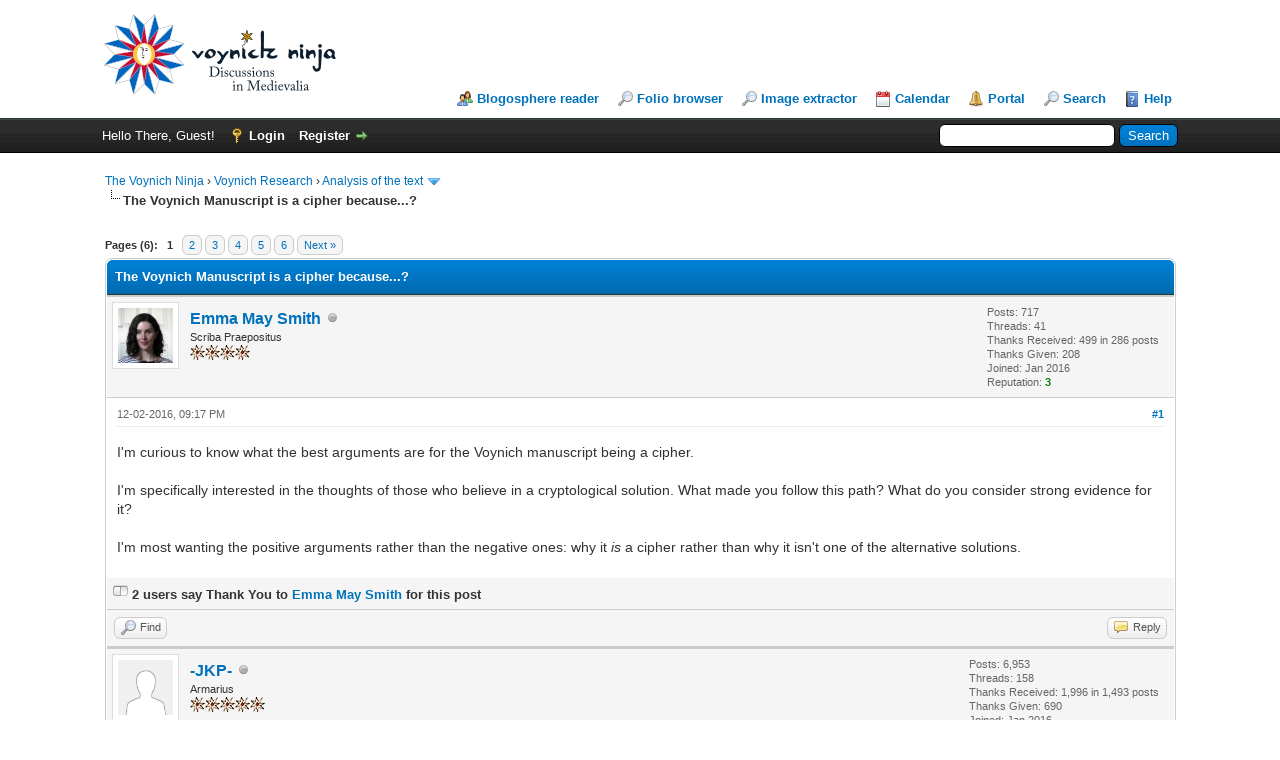

--- FILE ---
content_type: text/html; charset=UTF-8
request_url: https://www.voynich.ninja/thread-407.html
body_size: 17728
content:
<!DOCTYPE html PUBLIC "-//W3C//DTD XHTML 1.0 Transitional//EN" "http://www.w3.org/TR/xhtml1/DTD/xhtml1-transitional.dtd">
<html xml:lang="en" lang="en" xmlns="http://www.w3.org/1999/xhtml">
<head>
<title>The Voynich Manuscript is a cipher because...?</title>

<link rel="alternate" type="application/rss+xml" title="Latest Threads (RSS 2.0)" href="https://www.voynich.ninja/syndication.php" />
<link rel="alternate" type="application/atom+xml" title="Latest Threads (Atom 1.0)" href="https://www.voynich.ninja/syndication.php?type=atom1.0" />
<meta http-equiv="Content-Type" content="text/html; charset=UTF-8" />
<meta http-equiv="Content-Script-Type" content="text/javascript" />
<script type="text/javascript" src="https://www.voynich.ninja/jscripts/jquery.js?ver=1823"></script>
<script type="text/javascript" src="https://www.voynich.ninja/jscripts/jquery.plugins.min.js?ver=1821"></script>
<script type="text/javascript" src="https://www.voynich.ninja/jscripts/general.js?ver=1827"></script>

<link type="text/css" rel="stylesheet" href="https://www.voynich.ninja/cache/themes/theme2/global.min.css?t=1561204360" />
<link type="text/css" rel="stylesheet" href="https://www.voynich.ninja/cache/themes/theme2/star_ratings.min.css?t=1550406502" />
<link type="text/css" rel="stylesheet" href="https://www.voynich.ninja/css.php?stylesheet%5B0%5D=148&stylesheet%5B1%5D=150" />

<script type="text/javascript">
<!--
	lang.unknown_error = "An unknown error has occurred.";
	lang.confirm_title = "Please Confirm";
	lang.expcol_collapse = "[-]";
	lang.expcol_expand = "[+]";
	lang.select2_match = "One result is available, press enter to select it.";
	lang.select2_matches = "{1} results are available, use up and down arrow keys to navigate.";
	lang.select2_nomatches = "No matches found";
	lang.select2_inputtooshort_single = "Please enter one or more character";
	lang.select2_inputtooshort_plural = "Please enter {1} or more characters";
	lang.select2_inputtoolong_single = "Please delete one character";
	lang.select2_inputtoolong_plural = "Please delete {1} characters";
	lang.select2_selectiontoobig_single = "You can only select one item";
	lang.select2_selectiontoobig_plural = "You can only select {1} items";
	lang.select2_loadmore = "Loading more results&hellip;";
	lang.select2_searching = "Searching&hellip;";

	var templates = {
		modal: '<div class=\"modal\">\
	<div style=\"overflow-y: auto; max-height: 400px;\">\
		<table border=\"0\" cellspacing=\"0\" cellpadding=\"5\" class=\"tborder\">\
			<tr>\
				<td class=\"thead\"><strong>__title__</strong></td>\
			</tr>\
			<tr>\
				<td class=\"trow1\">__message__</td>\
			</tr>\
			<tr>\
				<td class=\"tfoot\">\
					<div style=\"text-align: center\" class=\"modal_buttons\">__buttons__</div>\
				</td>\
			</tr>\
		</table>\
	</div>\
</div>',
		modal_button: '<input type=\"submit\" class=\"button\" value=\"__title__\"/>&nbsp;'
	};

	var cookieDomain = ".voynich.ninja";
	var cookiePath = "/";
	var cookiePrefix = "";
	var cookieSecureFlag = "1";
	var deleteevent_confirm = "Are you sure you want to delete this event?";
	var removeattach_confirm = "Are you sure you want to remove the selected attachment from this post?";
	var loading_text = 'Loading. <br />Please Wait&hellip;';
	var saving_changes = 'Saving changes&hellip;';
	var use_xmlhttprequest = "1";
	var my_post_key = "067eb952b9a8683cc402cf8e559e8d0b";
	var rootpath = "https://www.voynich.ninja";
	var imagepath = "https://www.voynich.ninja/images";
  	var yes_confirm = "Yes";
	var no_confirm = "No";
	var MyBBEditor = null;
	var spinner_image = "https://www.voynich.ninja/images/spinner.gif";
	var spinner = "<img src='" + spinner_image +"' alt='' />";
	var modal_zindex = 9999;
// -->
</script>

<link rel="canonical" href="https://www.voynich.ninja/thread-407.html" />
<script type="text/javascript">
<!--
	var quickdelete_confirm = "Are you sure you want to delete this post?";
	var quickrestore_confirm = "Are you sure you want to restore this post?";
	var allowEditReason = "1";
	lang.save_changes = "Save Changes";
	lang.cancel_edit = "Cancel Edit";
	lang.quick_edit_update_error = "There was an error editing your reply:";
	lang.quick_reply_post_error = "There was an error posting your reply:";
	lang.quick_delete_error = "There was an error deleting your reply:";
	lang.quick_delete_success = "The post was deleted successfully.";
	lang.quick_delete_thread_success = "The thread was deleted successfully.";
	lang.quick_restore_error = "There was an error restoring your reply:";
	lang.quick_restore_success = "The post was restored successfully.";
	lang.editreason = "Edit Reason";
	lang.post_deleted_error = "You can not perform this action to a deleted post.";
	lang.softdelete_thread = "Soft Delete Thread";
	lang.restore_thread = "Restore Thread";
// -->
</script>
<!-- jeditable (jquery) -->
<script type="text/javascript" src="https://www.voynich.ninja/jscripts/report.js?ver=1820"></script>
<script src="https://www.voynich.ninja/jscripts/jeditable/jeditable.min.js"></script>
<script type="text/javascript" src="https://www.voynich.ninja/jscripts/thread.js?ver=1821"></script>
<script type="text/javascript" src="https://www.voynich.ninja/jscripts/thankyoulike.min.js"></script>
<script type="text/javascript">
<!--
	var tylEnabled = "1";
	var tylDisplayGrowl = "1";
	var tylCollapsible = "1";
	var tylUser = "0";
	var tylSend = "Added Thank You to this post";
	var tylRemove = "Removed Thank You from this post";
// -->
</script>
</head>
<body>
	
<link rel="stylesheet" href="https://www.voynich.ninja/jscripts/sceditor/themes/mybb.css" type="text/css" media="all" />
<script type="text/javascript" src="https://www.voynich.ninja/jscripts/sceditor/jquery.sceditor.bbcode.min.js?ver=1821"></script>
<script type="text/javascript" src="https://www.voynich.ninja/jscripts/Thread.quickquote.js?ver=2.2.0"></script>
<link rel="stylesheet" href="https://www.voynich.ninja/jscripts/quickquote.css?ver=2.2.0" type="text/css" />
<script type="text/javascript" src="https://www.voynich.ninja/jscripts/bbcodes_sceditor.js?ver=1821"></script>
<script type="text/javascript" src="https://www.voynich.ninja/jscripts/sceditor/editor_plugins/undo.js?ver=1821"></script>
<script type="text/javascript">
var partialmode = 1,
MYBB_SMILIES = {
	"https://www.voynich.ninja/images/smilies/smile.png": ":)","https://www.voynich.ninja/images/smilies/wink.png": ";)","https://www.voynich.ninja/images/smilies/cool.png": ":cool:","https://www.voynich.ninja/images/smilies/biggrin.png": ":D","https://www.voynich.ninja/images/smilies/tongue.png": ":P","https://www.voynich.ninja/images/smilies/rolleyes.png": ":rolleyes:","https://www.voynich.ninja/images/smilies/shy.png": ":shy:","https://www.voynich.ninja/images/smilies/sad.png": ":(","https://www.voynich.ninja/images/smilies/at.png": ":at:","https://www.voynich.ninja/images/smilies/angel.png": ":angel:","https://www.voynich.ninja/images/smilies/angry.png": ":@","https://www.voynich.ninja/images/smilies/blush.png": ":blush:","https://www.voynich.ninja/images/smilies/confused.png": ":s","https://www.voynich.ninja/images/smilies/dodgy.png": ":dodgy:","https://www.voynich.ninja/images/smilies/exclamation.png": ":exclamation:","https://www.voynich.ninja/images/smilies/heart.png": ":heart:","https://www.voynich.ninja/images/smilies/huh.png": ":huh:","https://www.voynich.ninja/images/smilies/lightbulb.png": ":idea:","https://www.voynich.ninja/images/smilies/sleepy.png": ":sleepy:","https://www.voynich.ninja/images/smilies/undecided.png": ":-/","https://www.voynich.ninja/images/smilies/cry.png": ":cry:","https://www.voynich.ninja/images/smilies/sick.png": ":sick:","https://www.voynich.ninja/images/smilies/arrow.png": ":arrow:","https://www.voynich.ninja/images/smilies/my.png": ":my:","https://www.voynich.ninja//images/moresmilies/cash.png": ":cash:","https://www.voynich.ninja//images/moresmilies/mail.png": ":mail:","https://www.voynich.ninja//images/moresmilies/cool.png": ":cool:","https://www.voynich.ninja//images/moresmilies/muscle.png": ":muscle:","https://www.voynich.ninja//images/moresmilies/surprised.png": ":surprised:","https://www.voynich.ninja//images/moresmilies/star.png": ":star:","https://www.voynich.ninja//images/moresmilies/relieved.png": ":relieved:","https://www.voynich.ninja//images/moresmilies/lalala.png": ":lalala:","https://www.voynich.ninja//images/moresmilies/talk.png": ":talk:","https://www.voynich.ninja//images/moresmilies/yes.png": ":yes:","https://www.voynich.ninja//images/moresmilies/hug.png": ":hug:","https://www.voynich.ninja//images/moresmilies/middlefinger.png": ":middlefinger:","https://www.voynich.ninja//images/moresmilies/flower.png": ":flower:","https://www.voynich.ninja//images/moresmilies/kiss.png": ":kiss:","https://www.voynich.ninja//images/moresmilies/bike.png": ":bike:","https://www.voynich.ninja//images/moresmilies/clapping.png": ":clapping:","https://www.voynich.ninja//images/moresmilies/smoking.png": ":smoking:","https://www.voynich.ninja//images/moresmilies/raining.png": ":raining:","https://www.voynich.ninja//images/moresmilies/wtf.gif": ":wtf:","https://www.voynich.ninja//images/moresmilies/angel.png": ":angel:","https://www.voynich.ninja//images/moresmilies/music.png": ":music:","https://www.voynich.ninja//images/moresmilies/happy.png": ":happy:","https://www.voynich.ninja//images/moresmilies/highfive.png": ":highfive:","https://www.voynich.ninja//images/moresmilies/cake.png": ":cake:","https://www.voynich.ninja//images/moresmilies/wait.png": ":wait:","https://www.voynich.ninja//images/moresmilies/doh.png": ":doh:","https://www.voynich.ninja//images/moresmilies/emo.png": ":emo:","https://www.voynich.ninja//images/moresmilies/idea.png": ":idea:","https://www.voynich.ninja//images/moresmilies/bigsmile.png": ":bigsmile:","https://www.voynich.ninja//images/moresmilies/swear.png": ":swear:","https://www.voynich.ninja//images/moresmilies/fubar.png": ":fubar:","https://www.voynich.ninja//images/moresmilies/cat.png": ":cat:","https://www.voynich.ninja//images/moresmilies/nerd.png": ":nerd:","https://www.voynich.ninja//images/moresmilies/thinking.png": ":thinking:","https://www.voynich.ninja//images/moresmilies/coffee.png": ":coffee:","https://www.voynich.ninja//images/moresmilies/bug.png": ":bug:","https://www.voynich.ninja//images/moresmilies/fingerscrossed.png": ":fingerscrossed:","https://www.voynich.ninja//images/moresmilies/drunk.png": ":drunk:","https://www.voynich.ninja//images/moresmilies/lipssealed.png": ":lipssealed:","https://www.voynich.ninja//images/moresmilies/sun.png": ":sun:","https://www.voynich.ninja//images/moresmilies/handshake.png": ":handshake:","https://www.voynich.ninja//images/moresmilies/brokenheart.png": ":brokenheart:","https://www.voynich.ninja//images/moresmilies/no.png": ":no:","https://www.voynich.ninja//images/moresmilies/legs.png": ":legs:","https://www.voynich.ninja//images/moresmilies/smile.png": ":smile:","https://www.voynich.ninja//images/moresmilies/heart.png": ":heart:","https://www.voynich.ninja//images/moresmilies/speechless.png": ":speechless:","https://www.voynich.ninja//images/moresmilies/blushing.png": ":blushing:","https://www.voynich.ninja//images/moresmilies/headbang.png": ":headbang:","https://www.voynich.ninja//images/moresmilies/punch.png": ":punch:","https://www.voynich.ninja//images/moresmilies/crying.png": ":crying:","https://www.voynich.ninja//images/moresmilies/evilgrin.png": ":evilgrin:","https://www.voynich.ninja//images/moresmilies/envy.png": ":envy:","https://www.voynich.ninja//images/moresmilies/rofl.png": ":rofl:","https://www.voynich.ninja//images/moresmilies/nodding.png": ":nodding:","https://www.voynich.ninja//images/moresmilies/bandit.png": ":bandit:","https://www.voynich.ninja//images/moresmilies/shake.png": ":shake:","https://www.voynich.ninja//images/moresmilies/sleepy.png": ":sleepy:","https://www.voynich.ninja//images/moresmilies/poolparty.png": ":poolparty:","https://www.voynich.ninja//images/moresmilies/callme.png": ":callme:","https://www.voynich.ninja//images/moresmilies/sweating.png": ":sweating:","https://www.voynich.ninja//images/moresmilies/tumbleweed.png": ":tumbleweed:","https://www.voynich.ninja//images/moresmilies/wasntme.png": ":wasntme:","https://www.voynich.ninja//images/moresmilies/dance.png": ":dance:","https://www.voynich.ninja//images/moresmilies/puking.png": ":vomit:","https://www.voynich.ninja//images/moresmilies/pizza.png": ":pizza:","https://www.voynich.ninja//images/moresmilies/bowing.png": ":bowing:","https://www.voynich.ninja//images/moresmilies/hi.png": ":hi:","https://www.voynich.ninja//images/moresmilies/wink.png": ":wink:","https://www.voynich.ninja//images/moresmilies/tmi.png": ":tmi:","https://www.voynich.ninja//images/moresmilies/mmmmm.png": ":mmmmm:","https://www.voynich.ninja//images/moresmilies/time.png": ":time:","https://www.voynich.ninja//images/moresmilies/party.png": ":party:","https://www.voynich.ninja//images/moresmilies/facepalm.png": ":facepalm:","https://www.voynich.ninja//images/moresmilies/dull.png": ":dull:","https://www.voynich.ninja//images/moresmilies/sheep.png": ":sheep:","https://www.voynich.ninja//images/moresmilies/smirking.png": ":smirking:","https://www.voynich.ninja//images/moresmilies/angry.png": ":angry:","https://www.voynich.ninja//images/moresmilies/heidy.png": ":heidy:","https://www.voynich.ninja//images/moresmilies/cheeky.png": ":cheeky:","https://www.voynich.ninja//images/moresmilies/sad.png": ":sad:","https://www.voynich.ninja//images/moresmilies/rock.png": ":rock:","https://www.voynich.ninja//images/moresmilies/worried.png": ":worried:","https://www.voynich.ninja//images/moresmilies/waiting.png": ":waiting:","https://www.voynich.ninja//images/moresmilies/ninja.png": ":ninja:","https://www.voynich.ninja//images/moresmilies/phone.png": ":phone:","https://www.voynich.ninja//images/moresmilies/mooning.png": ":mooning:","https://www.voynich.ninja//images/moresmilies/yawn.png": ":yawn:","https://www.voynich.ninja//images/moresmilies/makeup.png": ":makeup:","https://www.voynich.ninja//images/moresmilies/dog.png": ":dog:","https://www.voynich.ninja//images/moresmilies/giggle.png": ":giggle:","https://www.voynich.ninja//images/moresmilies/drink.png": ":drink:","https://www.voynich.ninja//images/moresmilies/devil.png": ":devil:","https://www.voynich.ninja//images/moresmilies/beer.png": ":beer:","https://www.voynich.ninja//images/moresmilies/wondering.png": ":wondering:","https://www.voynich.ninja//images/moresmilies/inlove.png": ":inlove:",
},
opt_editor = {
	plugins: "undo",
	format: "bbcode",
	bbcodeTrim: true,
	style: "https://www.voynich.ninja/jscripts/sceditor/styles/jquery.sceditor.mybb.css?ver=1821",
	rtl: 0,
	locale: "mybblang",
	width: "100%",
	enablePasteFiltering: true,
	autoUpdate: true,
	emoticonsEnabled: true,
	emoticons: {
		// Emoticons to be included in the dropdown
		dropdown: {
			":)": "https://www.voynich.ninja/images/smilies/smile.png",";)": "https://www.voynich.ninja/images/smilies/wink.png",":cool:": "https://www.voynich.ninja/images/smilies/cool.png",":D": "https://www.voynich.ninja/images/smilies/biggrin.png",":P": "https://www.voynich.ninja/images/smilies/tongue.png",":rolleyes:": "https://www.voynich.ninja/images/smilies/rolleyes.png",":shy:": "https://www.voynich.ninja/images/smilies/shy.png",":(": "https://www.voynich.ninja/images/smilies/sad.png",":at:": "https://www.voynich.ninja/images/smilies/at.png",":angel:": "https://www.voynich.ninja/images/smilies/angel.png",":@": "https://www.voynich.ninja/images/smilies/angry.png",":blush:": "https://www.voynich.ninja/images/smilies/blush.png",":s": "https://www.voynich.ninja/images/smilies/confused.png",":dodgy:": "https://www.voynich.ninja/images/smilies/dodgy.png",":exclamation:": "https://www.voynich.ninja/images/smilies/exclamation.png",":heart:": "https://www.voynich.ninja/images/smilies/heart.png",":huh:": "https://www.voynich.ninja/images/smilies/huh.png",":idea:": "https://www.voynich.ninja/images/smilies/lightbulb.png",":sleepy:": "https://www.voynich.ninja/images/smilies/sleepy.png",":-/": "https://www.voynich.ninja/images/smilies/undecided.png",":cry:": "https://www.voynich.ninja/images/smilies/cry.png",":sick:": "https://www.voynich.ninja/images/smilies/sick.png",":arrow:": "https://www.voynich.ninja/images/smilies/arrow.png",":my:": "https://www.voynich.ninja/images/smilies/my.png",":cash:": "https://www.voynich.ninja//images/moresmilies/cash.png",
		},
		// Emoticons to be included in the more section
		more: {
			":mail:": "https://www.voynich.ninja//images/moresmilies/mail.png",":cool:": "https://www.voynich.ninja//images/moresmilies/cool.png",":muscle:": "https://www.voynich.ninja//images/moresmilies/muscle.png",":surprised:": "https://www.voynich.ninja//images/moresmilies/surprised.png",":star:": "https://www.voynich.ninja//images/moresmilies/star.png",":relieved:": "https://www.voynich.ninja//images/moresmilies/relieved.png",":lalala:": "https://www.voynich.ninja//images/moresmilies/lalala.png",":talk:": "https://www.voynich.ninja//images/moresmilies/talk.png",":yes:": "https://www.voynich.ninja//images/moresmilies/yes.png",":hug:": "https://www.voynich.ninja//images/moresmilies/hug.png",":middlefinger:": "https://www.voynich.ninja//images/moresmilies/middlefinger.png",":flower:": "https://www.voynich.ninja//images/moresmilies/flower.png",":kiss:": "https://www.voynich.ninja//images/moresmilies/kiss.png",":bike:": "https://www.voynich.ninja//images/moresmilies/bike.png",":clapping:": "https://www.voynich.ninja//images/moresmilies/clapping.png",":smoking:": "https://www.voynich.ninja//images/moresmilies/smoking.png",":raining:": "https://www.voynich.ninja//images/moresmilies/raining.png",":wtf:": "https://www.voynich.ninja//images/moresmilies/wtf.gif",":angel:": "https://www.voynich.ninja//images/moresmilies/angel.png",":music:": "https://www.voynich.ninja//images/moresmilies/music.png",":happy:": "https://www.voynich.ninja//images/moresmilies/happy.png",":highfive:": "https://www.voynich.ninja//images/moresmilies/highfive.png",":cake:": "https://www.voynich.ninja//images/moresmilies/cake.png",":wait:": "https://www.voynich.ninja//images/moresmilies/wait.png",":doh:": "https://www.voynich.ninja//images/moresmilies/doh.png",":emo:": "https://www.voynich.ninja//images/moresmilies/emo.png",":idea:": "https://www.voynich.ninja//images/moresmilies/idea.png",":bigsmile:": "https://www.voynich.ninja//images/moresmilies/bigsmile.png",":swear:": "https://www.voynich.ninja//images/moresmilies/swear.png",":fubar:": "https://www.voynich.ninja//images/moresmilies/fubar.png",":cat:": "https://www.voynich.ninja//images/moresmilies/cat.png",":nerd:": "https://www.voynich.ninja//images/moresmilies/nerd.png",":thinking:": "https://www.voynich.ninja//images/moresmilies/thinking.png",":coffee:": "https://www.voynich.ninja//images/moresmilies/coffee.png",":bug:": "https://www.voynich.ninja//images/moresmilies/bug.png",":fingerscrossed:": "https://www.voynich.ninja//images/moresmilies/fingerscrossed.png",":drunk:": "https://www.voynich.ninja//images/moresmilies/drunk.png",":lipssealed:": "https://www.voynich.ninja//images/moresmilies/lipssealed.png",":sun:": "https://www.voynich.ninja//images/moresmilies/sun.png",":handshake:": "https://www.voynich.ninja//images/moresmilies/handshake.png",":brokenheart:": "https://www.voynich.ninja//images/moresmilies/brokenheart.png",":no:": "https://www.voynich.ninja//images/moresmilies/no.png",":legs:": "https://www.voynich.ninja//images/moresmilies/legs.png",":smile:": "https://www.voynich.ninja//images/moresmilies/smile.png",":heart:": "https://www.voynich.ninja//images/moresmilies/heart.png",":speechless:": "https://www.voynich.ninja//images/moresmilies/speechless.png",":blushing:": "https://www.voynich.ninja//images/moresmilies/blushing.png",":headbang:": "https://www.voynich.ninja//images/moresmilies/headbang.png",":punch:": "https://www.voynich.ninja//images/moresmilies/punch.png",":crying:": "https://www.voynich.ninja//images/moresmilies/crying.png",":evilgrin:": "https://www.voynich.ninja//images/moresmilies/evilgrin.png",":envy:": "https://www.voynich.ninja//images/moresmilies/envy.png",":rofl:": "https://www.voynich.ninja//images/moresmilies/rofl.png",":nodding:": "https://www.voynich.ninja//images/moresmilies/nodding.png",":bandit:": "https://www.voynich.ninja//images/moresmilies/bandit.png",":shake:": "https://www.voynich.ninja//images/moresmilies/shake.png",":sleepy:": "https://www.voynich.ninja//images/moresmilies/sleepy.png",":poolparty:": "https://www.voynich.ninja//images/moresmilies/poolparty.png",":callme:": "https://www.voynich.ninja//images/moresmilies/callme.png",":sweating:": "https://www.voynich.ninja//images/moresmilies/sweating.png",":tumbleweed:": "https://www.voynich.ninja//images/moresmilies/tumbleweed.png",":wasntme:": "https://www.voynich.ninja//images/moresmilies/wasntme.png",":dance:": "https://www.voynich.ninja//images/moresmilies/dance.png",":vomit:": "https://www.voynich.ninja//images/moresmilies/puking.png",":pizza:": "https://www.voynich.ninja//images/moresmilies/pizza.png",":bowing:": "https://www.voynich.ninja//images/moresmilies/bowing.png",":hi:": "https://www.voynich.ninja//images/moresmilies/hi.png",":wink:": "https://www.voynich.ninja//images/moresmilies/wink.png",":tmi:": "https://www.voynich.ninja//images/moresmilies/tmi.png",":mmmmm:": "https://www.voynich.ninja//images/moresmilies/mmmmm.png",":time:": "https://www.voynich.ninja//images/moresmilies/time.png",":party:": "https://www.voynich.ninja//images/moresmilies/party.png",":facepalm:": "https://www.voynich.ninja//images/moresmilies/facepalm.png",":dull:": "https://www.voynich.ninja//images/moresmilies/dull.png",":sheep:": "https://www.voynich.ninja//images/moresmilies/sheep.png",":smirking:": "https://www.voynich.ninja//images/moresmilies/smirking.png",":angry:": "https://www.voynich.ninja//images/moresmilies/angry.png",":heidy:": "https://www.voynich.ninja//images/moresmilies/heidy.png",":cheeky:": "https://www.voynich.ninja//images/moresmilies/cheeky.png",":sad:": "https://www.voynich.ninja//images/moresmilies/sad.png",":rock:": "https://www.voynich.ninja//images/moresmilies/rock.png",":worried:": "https://www.voynich.ninja//images/moresmilies/worried.png",":waiting:": "https://www.voynich.ninja//images/moresmilies/waiting.png",":ninja:": "https://www.voynich.ninja//images/moresmilies/ninja.png",":phone:": "https://www.voynich.ninja//images/moresmilies/phone.png",":mooning:": "https://www.voynich.ninja//images/moresmilies/mooning.png",":yawn:": "https://www.voynich.ninja//images/moresmilies/yawn.png",":makeup:": "https://www.voynich.ninja//images/moresmilies/makeup.png",":dog:": "https://www.voynich.ninja//images/moresmilies/dog.png",":giggle:": "https://www.voynich.ninja//images/moresmilies/giggle.png",":drink:": "https://www.voynich.ninja//images/moresmilies/drink.png",":devil:": "https://www.voynich.ninja//images/moresmilies/devil.png",":beer:": "https://www.voynich.ninja//images/moresmilies/beer.png",":wondering:": "https://www.voynich.ninja//images/moresmilies/wondering.png",":inlove:": "https://www.voynich.ninja//images/moresmilies/inlove.png",
		},
		// Emoticons that are not shown in the dropdown but will still be converted. Can be used for things like aliases
		hidden: {
			
		}
	},
	emoticonsCompat: true,
	toolbar: "bold,italic,underline,strike|left,center,right,justify|font,size,color,removeformat|horizontalrule,image,email,link,unlink|video,emoticon|bulletlist,orderedlist|code,php,quote|maximize,source|extractor",
};
(function ($) {
$.sceditor.locale["mybblang"] = {
	"Bold": "Bold",
	"Italic": "Italic",
	"Underline": "Underline",
	"Strikethrough": "Strikethrough",
	"Subscript": "Subscript",
	"Superscript": "Superscript",
	"Align left": "Align left",
	"Center": "Center",
	"Align right": "Align right",
	"Justify": "Justify",
	"Font Name": "Font Name",
	"Font Size": "Font Size",
	"Font Color": "Font Color",
	"Remove Formatting": "Remove Formatting",
	"Cut": "Cut",
	"Your browser does not allow the cut command. Please use the keyboard shortcut Ctrl/Cmd-X": "Your browser does not allow the cut command. Please use the keyboard shortcut Ctrl/Cmd-X",
	"Copy": "Copy",
	"Your browser does not allow the copy command. Please use the keyboard shortcut Ctrl/Cmd-C": "Your browser does not allow the copy command. Please use the keyboard shortcut Ctrl/Cmd-C",
	"Paste": "Paste",
	"Your browser does not allow the paste command. Please use the keyboard shortcut Ctrl/Cmd-V": "Your browser does not allow the paste command. Please use the keyboard shortcut Ctrl/Cmd-V",
	"Paste your text inside the following box:": "Paste your text inside the following box:",
	"PasteText": "Paste Text",
	"Numbered list": "Numbered list",
	"Bullet list": "Bullet list",
	"Undo": "Undo",
	"Redo": "Redo",
	"Rows:": "Rows:",
	"Cols:": "Cols:",
	"Insert a table": "Insert a table",
	"Insert a horizontal rule": "Insert a horizontal rule",
	"Code": "Code",
	"Width (optional):": "Width (optional):",
	"Height (optional):": "Height (optional):",
	"Insert an image": "Insert an image",
	"E-mail:": "E-mail:",
	"Insert an email": "Insert an email",
	"URL:": "URL:",
	"Insert a link": "Insert a link",
	"Unlink": "Unlink",
	"More": "More",
	"Insert an emoticon": "Insert an emoticon",
	"Video URL:": "Video URL:",
	"Video Type:": "Video Type:",
	"Insert": "Insert",
	"Insert a YouTube video": "Insert a YouTube video",
	"Insert current date": "Insert current date",
	"Insert current time": "Insert current time",
	"Print": "Print",
	"View source": "View source",
	"Description (optional):": "Description (optional):",
	"Enter the image URL:": "Enter the image URL:",
	"Enter the e-mail address:": "Enter the e-mail address:",
	"Enter the displayed text:": "Enter the displayed text:",
	"Enter URL:": "Enter URL:",
	"Enter the YouTube video URL or ID:": "Enter the YouTube video URL or ID:",
	"Insert a Quote": "Insert a Quote",
	"Invalid YouTube video": "Invalid YouTube video",
	"Dailymotion": "Dailymotion",
	"MetaCafe": "MetaCafe",
	"Mixer": "Mixer",
	"Vimeo": "Vimeo",
	"Youtube": "Youtube",
	"Facebook": "Facebook",
	"LiveLeak": "LiveLeak",
	"Insert a video": "Insert a video",
	"PHP": "PHP",
	"Maximize": "Maximize"
}})(jQuery);
rinvbquote = 0;

function qae_as() {
	if (MyBBEditor) {
		sc_asd = JSON.parse(localStorage.getItem('sc_as'));
		link_can = document.querySelector("link[rel='canonical']").href;
		if (!sc_asd) {
			sc_asd = {};
		}
		if (MyBBEditor.val() != sc_asd[link_can]) {
			if ($.trim(MyBBEditor.val())) {
				if(!$('#autosave').length) {
					$('<div/>', { id: 'autosave', class: 'bottom-right' }).appendTo('body');
				}
				setTimeout(function() {
					$('#autosave').jGrowl('Auto Save: Message Saved.', { life: 500, theme: 'jgrowl_success' });
				},200);
				sc_asd[link_can] = MyBBEditor.val();
				localStorage.setItem('sc_as', JSON.stringify(sc_asd));
			}
			else {
				if (sc_asd[link_can]) {
					delete sc_asd[link_can];
					localStorage.setItem('sc_as', JSON.stringify(sc_asd));
				}
			}
		}
	}
}

function qae_ac() {
	sc_asd = JSON.parse(localStorage.getItem('sc_as'));
	link_can = document.querySelector("link[rel='canonical']").href;
	if (!sc_asd) {
		sc_asd = {};
	}
	if (sc_asd[link_can]) {
		delete sc_asd[link_can];
		localStorage.setItem('sc_as', JSON.stringify(sc_asd));
	}
}

function qae_ar() {
	sc_asd = JSON.parse(localStorage.getItem('sc_as'));
	if (!sc_asd) {
		sc_asd = {};
	}
	if(Object.keys(sc_asd).length > 20) {
		delete sc_asd[Object.keys(sc_asd)[0]];
		localStorage.setItem('sc_as', JSON.stringify(sc_asd));
	}
}

if(1!=0) {
	($.fn.on || $.fn.live).call($(document), 'click', '.quick_edit_button', function () {
		$.jGrowl('<img src="images/spinner_big.gif" />', {theme: 'jgrowl_success'});
		ed_id = $(this).attr('id');
		var pid = ed_id.replace( /[^0-9]/g, '');
		$('#quickedit_'+pid).height('300px');
		setTimeout(function() {
			$('#quickedit_'+pid).sceditor(opt_editor);
			if ($('#quickedit_'+pid).sceditor('instance')) {
				$('#quickedit_'+pid).sceditor('instance').focus();
				$('#quickedit_'+pid).next().css( "z-index", "5" );
			}
			offset = $('#quickedit_'+pid).next().offset().top - '300';
			setTimeout(function() {
				$('html, body').animate({
					scrollTop: offset
				}, 700);
				setTimeout(function() {
					$('#pid_'+pid).find('button[type="submit"]').attr( 'id', 'quicksub_'+pid );
				},200);
				if($(".jGrowl-notification:last-child").length) {
					$(".jGrowl-notification:last-child").remove();
				}
			},200);
			if('' != '') {
				$('textarea[name*="value"]').sceditor('instance').sourceMode(true);
			}
		},400);
	});
}

($.fn.on || $.fn.live).call($(document), 'click', 'button[id*="quicksub_"]', function () {
	ed_id = $(this).attr('id');
	pid = ed_id.replace( /[^0-9]/g, '');
	$('#quickedit_'+pid).sceditor('instance').updateOriginal();
});

($.fn.on || $.fn.live).call($(document), 'click', 'input[accesskey*="s"]', function () {
	if(1!=0) {
		qae_ac();
	}
});

$(document).ready(function() {
	$('#message').height('280px');
	$('#message').sceditor(opt_editor);
	MyBBEditor = $('#message').sceditor('instance');
	
	if(1!=0) {
		setInterval(function() {
			qae_as();
			qae_ar();
		},15*1000);

		setTimeout(function() {
			sc_asd = JSON.parse(localStorage.getItem('sc_as'));
			restitem = "";
			link_can = document.querySelector("link[rel='canonical']").href;
			if (sc_asd) {
				restitem = sc_asd[link_can];
			}
			if (restitem) {
				var restorebut = [
					'<a class="sceditor-button" title="Restore" onclick="MyBBEditor.insert(restitem);">',
						'<div style="background-image: url(images/rest.png); opacity: 1; cursor: pointer;">Restore</div>',
					'</a>'
				];

				$(restorebut.join('')).appendTo('.sceditor-group:last');
			}
		},600);
		MyBBEditor.blur(function(e) {
			if ($.trim(MyBBEditor.val())) {
				qae_as();
			}
			else {
				qae_ac();
			}
		});
	}
});

/**********************************
 * Thread compatibility functions *
 **********************************/
if(typeof Thread !== 'undefined')
{
	var quickReplyFunc = Thread.quickReply;
	Thread.quickReply = function(e) {
		if(MyBBEditor) {
			MyBBEditor.updateOriginal();
			if(1!=0) {
				qae_ac();
			}
			$('form[id*="quick_reply_form"]').bind('reset', function() {
				MyBBEditor.val('').emoticons(true);
			});
		}

		return quickReplyFunc.call(this, e);
	};
};
</script>

	
<div id="container">
		<a name="top" id="top"></a>
		<div id="header">
			<div id="logo">
				<div class="wrapper">
					<a href="https://www.voynich.ninja/index.php"><img src="https://www.voynich.ninja/images/newlogo.png" alt="The Voynich Ninja" title="The Voynich Ninja" /></a>
					<ul class="menu top_links">
					<!---	<li ><a href="https://www.voynich.ninja/wiki/welcome" class="help">Wiki</a ></li >--->
						<li><a href="https://www.voynich.ninja/blogview/default.cfm" class="blogs">Blogosphere reader</a></li>
						<li ><a href="https://www.voynich.ninja/browser/default.cfm">Folio browser</a></li>
						<li ><a href="https://www.voynich.ninja/extractor/overview.cfm" target="_blank">Image extractor</a></li >
						<li ><a href="https://www.voynich.ninja/calendar.php" class="calendar">Calendar</a></li >
						<!---<li ><a href="https://www.voynich.ninja/mailing/default.cfm">ML Archive</a ></li >
						<li ><a href="https://www.voynich.ninja/corpus/default.cfm">Transcriptions</a ></li >---->
						
<li><a href="https://www.voynich.ninja/portal.php" class="portal">Portal</a></li>

						
<li><a href="https://www.voynich.ninja/search.php" class="search">Search</a></li>

						
						
						<li><a href="https://www.voynich.ninja/misc.php?action=help" class="help">Help</a></li>
					</ul>
				</div>
			</div>
			<div id="panel">
				<div class="upper">
					<div class="wrapper">
						
						<form action="https://www.voynich.ninja/search.php">
						<fieldset id="search">
							<input name="keywords" type="text" class="textbox" />
							<input value="Search" type="submit" class="button" />
							<input type="hidden" name="action" value="do_search" />
							<input type="hidden" name="postthread" value="1" />
						</fieldset>
						</form>

						
						<!-- Continuation of div(class="upper") as opened in the header template -->
						<span class="welcome">Hello There, Guest! <a href="https://www.voynich.ninja/member.php?action=login" onclick="$('#quick_login').modal({ fadeDuration: 250, keepelement: true, zIndex: (typeof modal_zindex !== 'undefined' ? modal_zindex : 9999) }); return false;" class="login">Login</a> <a href="https://www.voynich.ninja/member.php?action=register" class="register">Register</a></span>
					</div>
				</div>
				<div class="modal" id="quick_login" style="display: none;">
					<form method="post" action="https://www.voynich.ninja/member.php">
						<input name="action" type="hidden" value="do_login" />
						<input name="url" type="hidden" value="" />
						<input name="quick_login" type="hidden" value="1" />
						<input name="my_post_key" type="hidden" value="067eb952b9a8683cc402cf8e559e8d0b" />
						<table width="100%" cellspacing="0" cellpadding="5" border="0" class="tborder">
							<tr>
								<td class="thead" colspan="2"><strong>Login</strong></td>
							</tr>
							
<tr>
	<td class="trow1" width="25%"><strong>Username/Email:</strong></td>
	<td class="trow1"><input name="quick_username" id="quick_login_username" type="text" value="" class="textbox initial_focus" /></td>
</tr>
<tr>
	<td class="trow2"><strong>Password:</strong></td>
	<td class="trow2">
		<input name="quick_password" id="quick_login_password" type="password" value="" class="textbox" /><br />
		<a href="https://www.voynich.ninja/member.php?action=lostpw" class="lost_password">Lost Password?</a>
	</td>
</tr>
<tr>
	<td class="trow1">&nbsp;</td>
	<td class="trow1 remember_me">
		<input name="quick_remember" id="quick_login_remember" type="checkbox" value="yes" class="checkbox" checked="checked" />
		<label for="quick_login_remember">Remember me</label>
	</td>
</tr>
<tr>
	<td class="trow2" colspan="2">
		<div align="center"><input name="submit" type="submit" class="button" value="Login" /></div>
	</td>
</tr>

						</table>
					</form>
				</div>
				<script type="text/javascript">
					$("#quick_login input[name='url']").val($(location).attr('href'));
				</script>

					<!-- </div> in header_welcomeblock_member and header_welcomeblock_guest -->
				<!-- </div> in header_welcomeblock_member and header_welcomeblock_guest -->
			</div>
		</div>
		<div id="content">
			<div class="wrapper">
				
				
				
				
				
				 <!-- BAM -->

<style>
	.bam_announcement.yellow {
		background: #FFF6BF;
		border: 1px solid #FFD324;
	}

	.bam_announcement.green {
		background: #D6ECA6;
		border: 1px solid #8DC93E;
	}

	.bam_announcement.blue {
		background: #ADCBE7;
		border: 1px solid #0F5C8E;
	}

	.bam_announcement.red {
		background: #FBE3E4;
		border: 1px solid #A5161A;
	}

	.bam_announcement {
		-moz-border-radius: 5px;
		-webkit-border-radius: 5px;
		border-radius: 5px; 
		text-align: center;
		margin: 10px auto;
		padding: 8px 12px;
		background: #EBEBEB;
		color: #000000;
		border: 1px solid #ADADAD;
	}

	.bam_date {
		color: #636161;
		font-size: 0.78em;
		margin-left: 6px;
	}	

	/* Insert Custom CSS Here */
</style>
<div class="bam_announcements"></div>
<!-- /BAM --> 
				

<div class="navigation">

<a href="https://www.voynich.ninja/index.php">The Voynich Ninja</a>
&rsaquo;


<a href="forum-27.html">Voynich Research</a>
&rsaquo;


<a href="forum-41-page-23.html">Analysis of the text</a>
 <img src="https://www.voynich.ninja/images/arrow_down.png" alt="v" title="" class="pagination_breadcrumb_link" id="breadcrumb_multipage" />
<div id="breadcrumb_multipage_popup" class="pagination pagination_breadcrumb" style="display: none;">

<a href="forum-41-page-22.html" class="pagination_previous">&laquo; Previous</a>

<a href="forum-41.html" class="pagination_first">1</a>  &hellip;

<a href="forum-41-page-21.html" class="pagination_page">21</a>

<a href="forum-41-page-22.html" class="pagination_page">22</a>

 <a href="forum-41-page-23.html" class="pagination_current">23</a>

<a href="forum-41-page-24.html" class="pagination_page">24</a>

<a href="forum-41-page-25.html" class="pagination_page">25</a>

<a href="forum-41-page-24.html" class="pagination_next">Next &raquo;</a>

</div>
<script type="text/javascript">
// <!--
	if(use_xmlhttprequest == "1")
	{
		$("#breadcrumb_multipage").popupMenu();
	}
// -->
</script>



<br /><img src="https://www.voynich.ninja/images/nav_bit.png" alt="" />

<span class="active">The Voynich Manuscript is a cipher because...?</span>

</div>

				<br />

	
	
	<div class="float_left">
		
<div class="pagination">
<span class="pages">Pages (6):</span>

 <span class="pagination_current">1</span>

<a href="thread-407-page-2.html" class="pagination_page">2</a>

<a href="thread-407-page-3.html" class="pagination_page">3</a>

<a href="thread-407-page-4.html" class="pagination_page">4</a>

<a href="thread-407-page-5.html" class="pagination_page">5</a>

 <a href="thread-407-page-6.html" class="pagination_last">6</a>

<a href="thread-407-page-2.html" class="pagination_next">Next &raquo;</a>

</div>

	</div>
	<div class="float_right">
		
	</div>
	
	<table border="0" cellspacing="0" cellpadding="5" class="tborder tfixed clear">
		<tr>
			<td class="thead">
				<div class="float_right">
					<span class="smalltext"><strong><a href="javascript:void(0)" id="thread_modes"></a></strong></span>
				</div>
				<div>
					<strong>The Voynich Manuscript is a cipher because...?</strong>
				</div>
			</td>
		</tr>
<tr><td id="posts_container">
	<div id="posts">
		

<a name="pid1429" id="pid1429"></a>
<div class="post " style="" id="post_1429">
<div class="post_author">
	
<div class="author_avatar"><a href="user-13.html"><img src="https://www.voynich.ninja/uploads/avatars/avatar_13.jpg?dateline=1506033194" alt="" width="55" height="55" /></a></div>

	<div class="author_information">
			<strong><span class="largetext"><a href="https://www.voynich.ninja/user-13.html">Emma May Smith</a></span></strong> 
<img src="https://www.voynich.ninja/images/buddy_offline.png" title="Offline" alt="Offline" class="buddy_status" />
<br />
			<span class="smalltext">
				Scriba Praepositus<br />
				<img src="images/small.png" border="0" alt="*" /><img src="images/small.png" border="0" alt="*" /><img src="images/small.png" border="0" alt="*" /><img src="images/small.png" border="0" alt="*" /><br />
				
			</span>
	</div>
	<div class="author_statistics">
		

	Posts: 717<br />
	Threads: 41<br />
	Thanks Received: 499 in 286 posts
<br />
Thanks Given: 208<br />
	Joined: Jan 2016
	
<br />Reputation: 
<a href="reputation.php?uid=13"><strong class="reputation_positive">3</strong></a>



	</div>
</div>
<div class="post_content">
	<div class="post_head">
		
<div class="float_right" style="vertical-align: top">
<!-- IS_UNREAD --><strong><a href="thread-407-post-1429.html#pid1429" title="The Voynich Manuscript is a cipher because...?">#1</a></strong>

</div>

		
		<span class="post_date">12-02-2016, 09:17 PM <span class="post_edit" id="edited_by_1429"></span></span>
		
	</div>
	<div class="post_body scaleimages" id="pid_1429">
		I'm curious to know what the best arguments are for the Voynich manuscript being a cipher.<br />
<br />
I'm specifically interested in the thoughts of those who believe in a cryptological solution. What made you follow this path? What do you consider strong evidence for it?<br />
<br />
I'm most wanting the positive arguments rather than the negative ones: why it <span style="font-style: italic;" class="mycode_i">is</span> a cipher rather than why it isn't one of the alternative solutions.
	</div>
	
	
	<div class="post_meta" id="post_meta_1429">
			
<div class="rin-qc" style="display: none;" id="qr_pid_1429"><span>Reply</span></div>
<script type="text/javascript">
	$(document).ready(function() {
		quick_quote(1429,'Emma May Smith',1455308224);
	});
</script>

	
		<div class="float_right">
			
		</div>
	</div>
	
</div>
<div style="" id="tyl_1429">
<div class="post_controls tyllist ">
	<a href="javascript:void(0)" onclick="thankyoulike.tgl(1429);return false;" title="[+]" id="tyl_a_expcol_1429"><img src="https://www.voynich.ninja/images/collapse_collapsed.png" alt="[+]" id="tyl_i_expcol_1429" /></a> 
	<span id="tyl_title_1429" style="display: none;"><strong>The following 2 users say Thank You to <a href="https://www.voynich.ninja/user-13.html">Emma May Smith</a> for this post:</strong></span><span id="tyl_title_collapsed_1429" style=""><strong>2 users say Thank You to <a href="https://www.voynich.ninja/user-13.html">Emma May Smith</a> for this post</strong></span><br />
	<span id="tyl_data_1429" style="display: none;">&nbsp;&nbsp;• <span class="smalltext"></span><a href="user-3.html" class="smalltext" title='Saturday 13th February 2016 (15:16)'>Diane</a><span class="smalltext">, </span><a href="user-41.html" class="smalltext" title='Sunday 14th February 2016 (10:19)'>MarcoP</a></span>
</div>
</div>
<div class="post_controls">
	<div class="postbit_buttons author_buttons float_left">
		
<a href="search.php?action=finduser&amp;uid=13" title="Find all posts by this user" class="postbit_find"><span>Find</span></a>

	</div>
	<div class="postbit_buttons post_management_buttons float_right">
		
<a href="newreply.php?tid=407&amp;replyto=1429" title="Quote this message in a reply" class="postbit_quote postbit_mirage"><span>Reply</span></a>

	</div>
</div>
</div>


<a name="pid1433" id="pid1433"></a>
<div class="post " style="" id="post_1433">
<div class="post_author">
	
<div class="author_avatar"><a href="user-15.html"><img src="https://www.voynich.ninja/images/default_avatar.png" alt="" width="55" height="55" /></a></div>

	<div class="author_information">
			<strong><span class="largetext"><a href="https://www.voynich.ninja/user-15.html">-JKP-</a></span></strong> 
<img src="https://www.voynich.ninja/images/buddy_offline.png" title="Offline" alt="Offline" class="buddy_status" />
<br />
			<span class="smalltext">
				Armarius<br />
				<img src="images/small.png" border="0" alt="*" /><img src="images/small.png" border="0" alt="*" /><img src="images/small.png" border="0" alt="*" /><img src="images/small.png" border="0" alt="*" /><img src="images/small.png" border="0" alt="*" /><br />
				
			</span>
	</div>
	<div class="author_statistics">
		

	Posts: 6,953<br />
	Threads: 158<br />
	Thanks Received: 1,996 in 1,493 posts
<br />
Thanks Given: 690<br />
	Joined: Jan 2016
	
<br />Reputation: 
<a href="reputation.php?uid=15"><strong class="reputation_positive">8</strong></a>



<br />Country: <img src="images/flags/united_states.png" alt="United States" title="United States" />

	</div>
</div>
<div class="post_content">
	<div class="post_head">
		
<div class="float_right" style="vertical-align: top">
<!-- IS_UNREAD --><strong><a href="thread-407-post-1433.html#pid1433" title="RE: The Voynich Manuscript is a cipher because...?">#2</a></strong>

</div>

		
		<span class="post_date">13-02-2016, 05:12 AM <span class="post_edit" id="edited_by_1433">
<span class="edited_post">(This post was last modified: 13-02-2016, 05:13 AM by <a href="https://www.voynich.ninja/user-15.html">-JKP-</a>.)</span>
</span></span>
		
	</div>
	<div class="post_body scaleimages" id="pid_1433">
		It would take a very strange person to add hundreds of pages of nonsense text to hundreds of carefully drawn illustrations. Even hoaxsters would find the task daunting and those perpetrating fraud are usually looking for a quick buck and would not have given so much attention to formatting.<br />
<br />
The text is not random, as some have suggested. It's very formulaic, but not in the same way as "random" text produced via formula.<br />
<br />
The content and format change in association with one another. Random, contrived text normally would not behave in this way.<br />
<br />
<br />
I don't believe it's a 1-to-1 substitution code, not only because it hasn't been solved yet by many very bright minds but because it's easier than even I realized to break them. I tackled a one-to-one code in an old manuscript recently and it didn't take more than 30 minutes to decode it and read all the coded text. So... 1-to-1 substitution codes are laughably easy to break, even by someone with zero cryptological experience. Obviously the VMS is something else.<br />
<br />
<br />
I think there's a possibility that what we see is not all of it. I'm not certain of this, but a piece of text might have to be matched with another piece of text elsewhere on the page, elsewhere in the manuscript, or in a list outside the manuscript. Even if this is not true, I think it's possible the codes are concepts rather than letters in the alphabetic sense.<br />
<br />
I think there's a strong possibility it's polyglot. Not only were medieval documents frequently combinations of a native tongue plus Latin, but that native tongue may have been a transitional language. Many old manuscripts have a mixture of Latin, Greek, Frankish and Germanic, for example. This makes it difficult to approach the text with computational attacks that are tied to specific language stats (like letter frequency or grammatical format).<br />
<br />
I think it might be heavily abbreviated as was common at the time.
	</div>
	
	
	<div class="post_meta" id="post_meta_1433">
			
<div class="rin-qc" style="display: none;" id="qr_pid_1433"><span>Reply</span></div>
<script type="text/javascript">
	$(document).ready(function() {
		quick_quote(1433,'-JKP-',1455336733);
	});
</script>

	
		<div class="float_right">
			
		</div>
	</div>
	
</div>
<div style="" id="tyl_1433">
<div class="post_controls tyllist ">
	<a href="javascript:void(0)" onclick="thankyoulike.tgl(1433);return false;" title="[+]" id="tyl_a_expcol_1433"><img src="https://www.voynich.ninja/images/collapse_collapsed.png" alt="[+]" id="tyl_i_expcol_1433" /></a> 
	<span id="tyl_title_1433" style="display: none;"><strong>The following 1 user says Thank You to <a href="https://www.voynich.ninja/user-15.html">-JKP-</a> for this post:</strong></span><span id="tyl_title_collapsed_1433" style=""><strong>1 user says Thank You to <a href="https://www.voynich.ninja/user-15.html">-JKP-</a> for this post</strong></span><br />
	<span id="tyl_data_1433" style="display: none;">&nbsp;&nbsp;• <span class="smalltext"></span><a href="user-3.html" class="smalltext" title='Saturday 13th February 2016 (15:20)'>Diane</a></span>
</div>
</div>
<div class="post_controls">
	<div class="postbit_buttons author_buttons float_left">
		
<a href="search.php?action=finduser&amp;uid=15" title="Find all posts by this user" class="postbit_find"><span>Find</span></a>

	</div>
	<div class="postbit_buttons post_management_buttons float_right">
		
<a href="newreply.php?tid=407&amp;replyto=1433" title="Quote this message in a reply" class="postbit_quote postbit_mirage"><span>Reply</span></a>

	</div>
</div>
</div>


<a name="pid1451" id="pid1451"></a>
<div class="post " style="" id="post_1451">
<div class="post_author">
	
<div class="author_avatar"><a href="user-3.html"><img src="https://www.voynich.ninja/images/default_avatar.png" alt="" width="55" height="55" /></a></div>

	<div class="author_information">
			<strong><span class="largetext"><a href="https://www.voynich.ninja/user-3.html">Diane</a></span></strong> 
<a href="user-3.html" title="Away"><img src="https://www.voynich.ninja/images/buddy_away.png" border="0" alt="Away" class="buddy_status" /></a>
<br />
			<span class="smalltext">
				Inactive account<br />
				<img src="images/small.png" border="0" alt="*" /><img src="images/small.png" border="0" alt="*" /><img src="images/small.png" border="0" alt="*" /><img src="images/small.png" border="0" alt="*" /><img src="images/small.png" border="0" alt="*" /><br />
				
			</span>
	</div>
	<div class="author_statistics">
		

	Posts: 794<br />
	Threads: 109<br />
	Thanks Received: 113 in 99 posts
<br />
Thanks Given: 206<br />
	Joined: May 2015
	
<br />Reputation: 
<a href="reputation.php?uid=3"><strong class="reputation_positive">2</strong></a>



<br />Country: <img src="images/flags/ireland.png" alt="Ireland" title="Ireland" />

	</div>
</div>
<div class="post_content">
	<div class="post_head">
		
<div class="float_right" style="vertical-align: top">
<!-- IS_UNREAD --><strong><a href="thread-407-post-1451.html#pid1451" title="RE: The Voynich Manuscript is a cipher because...?">#3</a></strong>

</div>

		
		<span class="post_date">13-02-2016, 07:42 PM <span class="post_edit" id="edited_by_1451"></span></span>
		
	</div>
	<div class="post_body scaleimages" id="pid_1451">
		I agree with JPK about its being an abbreviated text.  I'm not sure who first proposed the idea; I daresay it has been around for a while and proposed by different persons for different reasons.<br />
<br />
I decided it was probable because the imagery is so very condensed - and the manuscript is a size which suggests it was first meant to be carried about, and for that reason too a condensed text would make sense.<br />
<br />
As well as that, it 'works' as a condensed text.  After seeing Don Hoffmann's work, and Julian Bunn's, I tried a few different sorts of technical and abbreviated texts, and the text very happily meshed with all of them - yes *all*.<br />
<br />
So I think it's written in that style, and am happy to see that more people are coming to think the same - Don must be chuffed too, because I think he was the first to really work on the idea in any detail, and try to demonstrate it. I'm not convinced by his 'translation' but very much so by the model he has provided.
	</div>
	
	
	<div class="post_meta" id="post_meta_1451">
			
<div class="rin-qc" style="display: none;" id="qr_pid_1451"><span>Reply</span></div>
<script type="text/javascript">
	$(document).ready(function() {
		quick_quote(1451,'Diane',1455388937);
	});
</script>

	
		<div class="float_right">
			
		</div>
	</div>
	
</div>
<div style="display: none;" id="tyl_1451">
<div class="post_controls tyllist ">
	<a href="javascript:void(0)" onclick="thankyoulike.tgl(1451);return false;" title="[+]" id="tyl_a_expcol_1451"><img src="https://www.voynich.ninja/images/collapse_collapsed.png" alt="[+]" id="tyl_i_expcol_1451" /></a> 
	<span id="tyl_title_1451" style="display: none;"></span><span id="tyl_title_collapsed_1451" style=""></span><br />
	<span id="tyl_data_1451" style="display: none;">&nbsp;&nbsp;• </span>
</div>
</div>
<div class="post_controls">
	<div class="postbit_buttons author_buttons float_left">
		
<a href="search.php?action=finduser&amp;uid=3" title="Find all posts by this user" class="postbit_find"><span>Find</span></a>

	</div>
	<div class="postbit_buttons post_management_buttons float_right">
		
<a href="newreply.php?tid=407&amp;replyto=1451" title="Quote this message in a reply" class="postbit_quote postbit_mirage"><span>Reply</span></a>

	</div>
</div>
</div>


<a name="pid1459" id="pid1459"></a>
<div class="post " style="" id="post_1459">
<div class="post_author">
	
<div class="author_avatar"><a href="user-26.html"><img src="https://www.voynich.ninja/images/default_avatar.png" alt="" width="55" height="55" /></a></div>

	<div class="author_information">
			<strong><span class="largetext"><a href="https://www.voynich.ninja/user-26.html">Helmut Winkler</a></span></strong> 
<img src="https://www.voynich.ninja/images/buddy_offline.png" title="Offline" alt="Offline" class="buddy_status" />
<br />
			<span class="smalltext">
				Armarius<br />
				<img src="images/small.png" border="0" alt="*" /><img src="images/small.png" border="0" alt="*" /><img src="images/small.png" border="0" alt="*" /><img src="images/small.png" border="0" alt="*" /><img src="images/small.png" border="0" alt="*" /><br />
				
			</span>
	</div>
	<div class="author_statistics">
		

	Posts: 839<br />
	Threads: 8<br />
	Thanks Received: 382 in 277 posts
<br />
Thanks Given: 300<br />
	Joined: Jan 2016
	
<br />Reputation: 
<a href="reputation.php?uid=26"><strong class="reputation_positive">3</strong></a>


<br />Location: Franconia, which is Northern Bavaria


<br />Country: <img src="images/flags/germany.png" alt="Germany" title="Germany" />

	</div>
</div>
<div class="post_content">
	<div class="post_head">
		
<div class="float_right" style="vertical-align: top">
<!-- IS_UNREAD --><strong><a href="thread-407-post-1459.html#pid1459" title="RE: The Voynich Manuscript is a cipher because...?">#4</a></strong>

</div>

		
		<span class="post_date">14-02-2016, 10:03 AM <span class="post_edit" id="edited_by_1459"></span></span>
		
	</div>
	<div class="post_body scaleimages" id="pid_1459">
		There is no good reason to believe the VMs is a ciphre. Voynich said the VMs is Roger Bacon and it is ciphre. Both statements were wong, V. was a bookseller who tried to sell and needed a reason for a high price, but he was no scholar and he did not find one who confirme his views. The Bacon hypotheses is discredited and the cryptographers work according to the rule I have a hammer, the problem must be a nail. I have some experience with paleography medieval mss. and the VMs looks like a highly abbreviated medieval ms. and I thought so since I first saw it. I have seen somewhere a ms. from the Vaticana in the last few days which is a very good example for a ms. difficult not to read but to understand, there are other good examples like the Datini Archive or other archives from medieval towns.  And it is another fairy tale that it is written in an unknown script. The VMs is not unreadable, the trick is to find out what its meaning is.
	</div>
	
	
	<div class="post_meta" id="post_meta_1459">
			
<div class="rin-qc" style="display: none;" id="qr_pid_1459"><span>Reply</span></div>
<script type="text/javascript">
	$(document).ready(function() {
		quick_quote(1459,'Helmut Winkler',1455440615);
	});
</script>

	
		<div class="float_right">
			
		</div>
	</div>
	
</div>
<div style="" id="tyl_1459">
<div class="post_controls tyllist ">
	<a href="javascript:void(0)" onclick="thankyoulike.tgl(1459);return false;" title="[+]" id="tyl_a_expcol_1459"><img src="https://www.voynich.ninja/images/collapse_collapsed.png" alt="[+]" id="tyl_i_expcol_1459" /></a> 
	<span id="tyl_title_1459" style="display: none;"><strong>The following 1 user says Thank You to <a href="https://www.voynich.ninja/user-26.html">Helmut Winkler</a> for this post:</strong></span><span id="tyl_title_collapsed_1459" style=""><strong>1 user says Thank You to <a href="https://www.voynich.ninja/user-26.html">Helmut Winkler</a> for this post</strong></span><br />
	<span id="tyl_data_1459" style="display: none;">&nbsp;&nbsp;• <span class="smalltext"></span><a href="user-3.html" class="smalltext" title='Monday 15th February 2016 (09:45)'>Diane</a></span>
</div>
</div>
<div class="post_controls">
	<div class="postbit_buttons author_buttons float_left">
		
<a href="search.php?action=finduser&amp;uid=26" title="Find all posts by this user" class="postbit_find"><span>Find</span></a>

	</div>
	<div class="postbit_buttons post_management_buttons float_right">
		
<a href="newreply.php?tid=407&amp;replyto=1459" title="Quote this message in a reply" class="postbit_quote postbit_mirage"><span>Reply</span></a>

	</div>
</div>
</div>


<a name="pid1464" id="pid1464"></a>
<div class="post " style="" id="post_1464">
<div class="post_author">
	
<div class="author_avatar"><a href="user-27.html"><img src="https://www.voynich.ninja/uploads/avatars/avatar_27.jpg?dateline=1611255495" alt="" width="55" height="55" /></a></div>

	<div class="author_information">
			<strong><span class="largetext"><a href="https://www.voynich.ninja/user-27.html">ReneZ</a></span></strong> 
<img src="https://www.voynich.ninja/images/buddy_offline.png" title="Offline" alt="Offline" class="buddy_status" />
<br />
			<span class="smalltext">
				Armoire<br />
				<img src="images/small.png" border="0" alt="*" /><img src="images/small.png" border="0" alt="*" /><img src="images/small.png" border="0" alt="*" /><img src="images/small.png" border="0" alt="*" /><img src="images/small.png" border="0" alt="*" /><br />
				
			</span>
	</div>
	<div class="author_statistics">
		

	Posts: 4,125<br />
	Threads: 161<br />
	Thanks Received: 3,014 in 1,706 posts
<br />
Thanks Given: 518<br />
	Joined: Jan 2016
	
<br />Reputation: 
<a href="reputation.php?uid=27"><strong class="reputation_positive">10</strong></a>



<br />Country: <img src="images/flags/thailand.png" alt="Thailand" title="Thailand" />

	</div>
</div>
<div class="post_content">
	<div class="post_head">
		
<div class="float_right" style="vertical-align: top">
<!-- IS_UNREAD --><strong><a href="thread-407-post-1464.html#pid1464" title="RE: The Voynich Manuscript is a cipher because...?">#5</a></strong>

</div>

		
		<span class="post_date">14-02-2016, 11:29 AM <span class="post_edit" id="edited_by_1464"></span></span>
		
	</div>
	<div class="post_body scaleimages" id="pid_1464">
		Hello Helmut,<br />
<br />
the MS you saw is perhaps this one I mentioned at Nick's blog (Vat.Lat.869):<br />
<br />
You are not allowed to view links. <a href="https://www.voynich.ninja/member.php?action=register">Register</a> or <a href="https://www.voynich.ninja/member.php?action=login">Login</a> to view.<br />
<br />
Another one, Pal.Lat. 330 was the topic of some correspondence between (probably) Th.Petersen<br />
and Anne Nill, though this looks far more common:<br />
<br />
You are not allowed to view links. <a href="https://www.voynich.ninja/member.php?action=register">Register</a> or <a href="https://www.voynich.ninja/member.php?action=login">Login</a> to view.
	</div>
	
	
	<div class="post_meta" id="post_meta_1464">
			
<div class="rin-qc" style="display: none;" id="qr_pid_1464"><span>Reply</span></div>
<script type="text/javascript">
	$(document).ready(function() {
		quick_quote(1464,'ReneZ',1455445755);
	});
</script>

	
		<div class="float_right">
			
		</div>
	</div>
	
</div>
<div style="display: none;" id="tyl_1464">
<div class="post_controls tyllist ">
	<a href="javascript:void(0)" onclick="thankyoulike.tgl(1464);return false;" title="[+]" id="tyl_a_expcol_1464"><img src="https://www.voynich.ninja/images/collapse_collapsed.png" alt="[+]" id="tyl_i_expcol_1464" /></a> 
	<span id="tyl_title_1464" style="display: none;"></span><span id="tyl_title_collapsed_1464" style=""></span><br />
	<span id="tyl_data_1464" style="display: none;">&nbsp;&nbsp;• </span>
</div>
</div>
<div class="post_controls">
	<div class="postbit_buttons author_buttons float_left">
		
<a href="search.php?action=finduser&amp;uid=27" title="Find all posts by this user" class="postbit_find"><span>Find</span></a>

	</div>
	<div class="postbit_buttons post_management_buttons float_right">
		
<a href="newreply.php?tid=407&amp;replyto=1464" title="Quote this message in a reply" class="postbit_quote postbit_mirage"><span>Reply</span></a>

	</div>
</div>
</div>


<a name="pid1488" id="pid1488"></a>
<div class="post " style="" id="post_1488">
<div class="post_author">
	
<div class="author_avatar"><a href="user-48.html"><img src="https://www.voynich.ninja/images/default_avatar.png" alt="" width="55" height="55" /></a></div>

	<div class="author_information">
			<strong><span class="largetext"><a href="https://www.voynich.ninja/user-48.html">-Job-</a></span></strong> 
<img src="https://www.voynich.ninja/images/buddy_offline.png" title="Offline" alt="Offline" class="buddy_status" />
<br />
			<span class="smalltext">
				Discipulus<br />
				<img src="images/small.png" border="0" alt="*" /><img src="images/small.png" border="0" alt="*" /><br />
				
			</span>
	</div>
	<div class="author_statistics">
		

	Posts: 43<br />
	Threads: 1<br />
	Thanks Received: 29 in 16 posts
<br />
Thanks Given: 1<br />
	Joined: Feb 2016
	
<br />Reputation: 
<a href="reputation.php?uid=48"><strong class="reputation_positive">1</strong></a>



	</div>
</div>
<div class="post_content">
	<div class="post_head">
		
<div class="float_right" style="vertical-align: top">
<!-- IS_UNREAD --><strong><a href="thread-407-post-1488.html#pid1488" title="RE: The Voynich Manuscript is a cipher because...?">#6</a></strong>

</div>

		
		<span class="post_date">15-02-2016, 04:30 AM <span class="post_edit" id="edited_by_1488"></span></span>
		
	</div>
	<div class="post_body scaleimages" id="pid_1488">
		It can be difficult to separate a cipher from a constructed language.<br />
<br />
Maybe a better question would be, why is the Voynich Manuscript not a natural language?<br />
<br />
<br />
In any case, it's worth listing the features of the text that are suggestive of a cipher.<br />
<br />
Here are some that i've seen, in no particular order:<br />
<br />
<span style="font-weight: bold;" class="mycode_b">Characters 'p' and 'f' are more likely to occur in a line already containing 'p' or 'f'.</span><br />
In some cases this results in fairly evident You are not allowed to view links. <a href="https://www.voynich.ninja/member.php?action=register">Register</a> or <a href="https://www.voynich.ninja/member.php?action=login">Login</a> to view.. This feature is compatible with a cipher which operates on individual lines.<br />
<br />
<br />
<span style="font-weight: bold;" class="mycode_b">The character entropy is relatively low.</span><br />
Low entropy is compatible with a verbose cipher.<br />
<br />
<span style="font-weight: bold;" class="mycode_b">The word variability is high.</span><br />
For an example see You are not allowed to view links. <a href="https://www.voynich.ninja/member.php?action=register">Register</a> or <a href="https://www.voynich.ninja/member.php?action=login">Login</a> to view.. High word variability is compatible with a cipher which employs null characters. It's also compatible with a code-book cipher, but that seems less likely.<br />
<br />
<span style="font-weight: bold;" class="mycode_b">There are few repeated word sequences.</span><br />
Also compatible with a dynamic cipher which operates on individual lines.<br />
<br />
In some of these cases, a fairly sophisticated cipher would need to be employed, which is improbable at the time the VM was created.<br />
<br />
However it's worth mentioning that the usage of null characters can transform a simple substitution cipher into something that's extremely difficult to break.
	</div>
	
	
	<div class="post_meta" id="post_meta_1488">
			
<div class="rin-qc" style="display: none;" id="qr_pid_1488"><span>Reply</span></div>
<script type="text/javascript">
	$(document).ready(function() {
		quick_quote(1488,'-Job-',1455507011);
	});
</script>

	
		<div class="float_right">
			
		</div>
	</div>
	
</div>
<div style="" id="tyl_1488">
<div class="post_controls tyllist ">
	<a href="javascript:void(0)" onclick="thankyoulike.tgl(1488);return false;" title="[+]" id="tyl_a_expcol_1488"><img src="https://www.voynich.ninja/images/collapse_collapsed.png" alt="[+]" id="tyl_i_expcol_1488" /></a> 
	<span id="tyl_title_1488" style="display: none;"><strong>The following 1 user says Thank You to <a href="https://www.voynich.ninja/user-48.html">-Job-</a> for this post:</strong></span><span id="tyl_title_collapsed_1488" style=""><strong>1 user says Thank You to <a href="https://www.voynich.ninja/user-48.html">-Job-</a> for this post</strong></span><br />
	<span id="tyl_data_1488" style="display: none;">&nbsp;&nbsp;• <span class="smalltext"></span><a href="user-118.html" class="smalltext" title='Tuesday 06th September 2016 (20:36)'>julian</a></span>
</div>
</div>
<div class="post_controls">
	<div class="postbit_buttons author_buttons float_left">
		
<a href="search.php?action=finduser&amp;uid=48" title="Find all posts by this user" class="postbit_find"><span>Find</span></a>

	</div>
	<div class="postbit_buttons post_management_buttons float_right">
		
<a href="newreply.php?tid=407&amp;replyto=1488" title="Quote this message in a reply" class="postbit_quote postbit_mirage"><span>Reply</span></a>

	</div>
</div>
</div>


<a name="pid1490" id="pid1490"></a>
<div class="post " style="" id="post_1490">
<div class="post_author">
	
<div class="author_avatar"><a href="user-13.html"><img src="https://www.voynich.ninja/uploads/avatars/avatar_13.jpg?dateline=1506033194" alt="" width="55" height="55" /></a></div>

	<div class="author_information">
			<strong><span class="largetext"><a href="https://www.voynich.ninja/user-13.html">Emma May Smith</a></span></strong> 
<img src="https://www.voynich.ninja/images/buddy_offline.png" title="Offline" alt="Offline" class="buddy_status" />
<br />
			<span class="smalltext">
				Scriba Praepositus<br />
				<img src="images/small.png" border="0" alt="*" /><img src="images/small.png" border="0" alt="*" /><img src="images/small.png" border="0" alt="*" /><img src="images/small.png" border="0" alt="*" /><br />
				
			</span>
	</div>
	<div class="author_statistics">
		

	Posts: 717<br />
	Threads: 41<br />
	Thanks Received: 499 in 286 posts
<br />
Thanks Given: 208<br />
	Joined: Jan 2016
	
<br />Reputation: 
<a href="reputation.php?uid=13"><strong class="reputation_positive">3</strong></a>



	</div>
</div>
<div class="post_content">
	<div class="post_head">
		
<div class="float_right" style="vertical-align: top">
<!-- IS_UNREAD --><strong><a href="thread-407-post-1490.html#pid1490" title="RE: The Voynich Manuscript is a cipher because...?">#7</a></strong>

</div>

		
		<span class="post_date">15-02-2016, 09:36 AM <span class="post_edit" id="edited_by_1490">
<span class="edited_post">(This post was last modified: 15-02-2016, 09:37 AM by <a href="https://www.voynich.ninja/user-13.html">Emma May Smith</a>.)</span>
</span></span>
		
	</div>
	<div class="post_body scaleimages" id="pid_1490">
		<blockquote class="mycode_quote"><cite><span> (15-02-2016, 04:30 AM)</span>-Job- Wrote:  You are not allowed to view links. <a href="https://www.voynich.ninja/member.php?action=register">Register</a> or <a href="https://www.voynich.ninja/member.php?action=login">Login</a> to view.</cite>It can be difficult to separate a cipher from a constructed language.<br />
<br />
Maybe a better question would be, why is the Voynich Manuscript not a natural language?</blockquote>It's really not better to phrase it that way. I want <span style="font-style: italic;" class="mycode_i">positive</span> reasons for the Voynich manuscript being a cipher. If folks' beliefs truly boil down to, "it's a cipher because I don't think it's a language", then I think the whole side of cipher research on the VM has a serious problem.
	</div>
	
	
	<div class="post_meta" id="post_meta_1490">
			
<div class="rin-qc" style="display: none;" id="qr_pid_1490"><span>Reply</span></div>
<script type="text/javascript">
	$(document).ready(function() {
		quick_quote(1490,'Emma May Smith',1455525396);
	});
</script>

	
		<div class="float_right">
			
		</div>
	</div>
	
</div>
<div style="" id="tyl_1490">
<div class="post_controls tyllist ">
	<a href="javascript:void(0)" onclick="thankyoulike.tgl(1490);return false;" title="[+]" id="tyl_a_expcol_1490"><img src="https://www.voynich.ninja/images/collapse_collapsed.png" alt="[+]" id="tyl_i_expcol_1490" /></a> 
	<span id="tyl_title_1490" style="display: none;"><strong>The following 1 user says Thank You to <a href="https://www.voynich.ninja/user-13.html">Emma May Smith</a> for this post:</strong></span><span id="tyl_title_collapsed_1490" style=""><strong>1 user says Thank You to <a href="https://www.voynich.ninja/user-13.html">Emma May Smith</a> for this post</strong></span><br />
	<span id="tyl_data_1490" style="display: none;">&nbsp;&nbsp;• <span class="smalltext"></span><a href="user-41.html" class="smalltext" title='Monday 15th February 2016 (08:09)'>MarcoP</a></span>
</div>
</div>
<div class="post_controls">
	<div class="postbit_buttons author_buttons float_left">
		
<a href="search.php?action=finduser&amp;uid=13" title="Find all posts by this user" class="postbit_find"><span>Find</span></a>

	</div>
	<div class="postbit_buttons post_management_buttons float_right">
		
<a href="newreply.php?tid=407&amp;replyto=1490" title="Quote this message in a reply" class="postbit_quote postbit_mirage"><span>Reply</span></a>

	</div>
</div>
</div>


<a name="pid1491" id="pid1491"></a>
<div class="post " style="" id="post_1491">
<div class="post_author">
	
<div class="author_avatar"><a href="user-26.html"><img src="https://www.voynich.ninja/images/default_avatar.png" alt="" width="55" height="55" /></a></div>

	<div class="author_information">
			<strong><span class="largetext"><a href="https://www.voynich.ninja/user-26.html">Helmut Winkler</a></span></strong> 
<img src="https://www.voynich.ninja/images/buddy_offline.png" title="Offline" alt="Offline" class="buddy_status" />
<br />
			<span class="smalltext">
				Armarius<br />
				<img src="images/small.png" border="0" alt="*" /><img src="images/small.png" border="0" alt="*" /><img src="images/small.png" border="0" alt="*" /><img src="images/small.png" border="0" alt="*" /><img src="images/small.png" border="0" alt="*" /><br />
				
			</span>
	</div>
	<div class="author_statistics">
		

	Posts: 839<br />
	Threads: 8<br />
	Thanks Received: 382 in 277 posts
<br />
Thanks Given: 300<br />
	Joined: Jan 2016
	
<br />Reputation: 
<a href="reputation.php?uid=26"><strong class="reputation_positive">3</strong></a>


<br />Location: Franconia, which is Northern Bavaria


<br />Country: <img src="images/flags/germany.png" alt="Germany" title="Germany" />

	</div>
</div>
<div class="post_content">
	<div class="post_head">
		
<div class="float_right" style="vertical-align: top">
<!-- IS_UNREAD --><strong><a href="thread-407-post-1491.html#pid1491" title="RE: The Voynich Manuscript is a cipher because...?">#8</a></strong>

</div>

		
		<span class="post_date">15-02-2016, 09:42 AM <span class="post_edit" id="edited_by_1491"></span></span>
		
	</div>
	<div class="post_body scaleimages" id="pid_1491">
		<blockquote class="mycode_quote"><cite><span> (14-02-2016, 11:29 AM)</span>ReneZ Wrote:  You are not allowed to view links. <a href="https://www.voynich.ninja/member.php?action=register">Register</a> or <a href="https://www.voynich.ninja/member.php?action=login">Login</a> to view.</cite>Hello Helmut,<br />
<br />
the MS you saw ...</blockquote><br />
 HalloRene,<br />
<br />
thank you, that is the ms. I was talking about
	</div>
	
	
	<div class="post_meta" id="post_meta_1491">
			
<div class="rin-qc" style="display: none;" id="qr_pid_1491"><span>Reply</span></div>
<script type="text/javascript">
	$(document).ready(function() {
		quick_quote(1491,'Helmut Winkler',1455525722);
	});
</script>

	
		<div class="float_right">
			
		</div>
	</div>
	
</div>
<div style="display: none;" id="tyl_1491">
<div class="post_controls tyllist ">
	<a href="javascript:void(0)" onclick="thankyoulike.tgl(1491);return false;" title="[+]" id="tyl_a_expcol_1491"><img src="https://www.voynich.ninja/images/collapse_collapsed.png" alt="[+]" id="tyl_i_expcol_1491" /></a> 
	<span id="tyl_title_1491" style="display: none;"></span><span id="tyl_title_collapsed_1491" style=""></span><br />
	<span id="tyl_data_1491" style="display: none;">&nbsp;&nbsp;• </span>
</div>
</div>
<div class="post_controls">
	<div class="postbit_buttons author_buttons float_left">
		
<a href="search.php?action=finduser&amp;uid=26" title="Find all posts by this user" class="postbit_find"><span>Find</span></a>

	</div>
	<div class="postbit_buttons post_management_buttons float_right">
		
<a href="newreply.php?tid=407&amp;replyto=1491" title="Quote this message in a reply" class="postbit_quote postbit_mirage"><span>Reply</span></a>

	</div>
</div>
</div>


<a name="pid1497" id="pid1497"></a>
<div class="post " style="" id="post_1497">
<div class="post_author">
	
<div class="author_avatar"><a href="user-3.html"><img src="https://www.voynich.ninja/images/default_avatar.png" alt="" width="55" height="55" /></a></div>

	<div class="author_information">
			<strong><span class="largetext"><a href="https://www.voynich.ninja/user-3.html">Diane</a></span></strong> 
<a href="user-3.html" title="Away"><img src="https://www.voynich.ninja/images/buddy_away.png" border="0" alt="Away" class="buddy_status" /></a>
<br />
			<span class="smalltext">
				Inactive account<br />
				<img src="images/small.png" border="0" alt="*" /><img src="images/small.png" border="0" alt="*" /><img src="images/small.png" border="0" alt="*" /><img src="images/small.png" border="0" alt="*" /><img src="images/small.png" border="0" alt="*" /><br />
				
			</span>
	</div>
	<div class="author_statistics">
		

	Posts: 794<br />
	Threads: 109<br />
	Thanks Received: 113 in 99 posts
<br />
Thanks Given: 206<br />
	Joined: May 2015
	
<br />Reputation: 
<a href="reputation.php?uid=3"><strong class="reputation_positive">2</strong></a>



<br />Country: <img src="images/flags/ireland.png" alt="Ireland" title="Ireland" />

	</div>
</div>
<div class="post_content">
	<div class="post_head">
		
<div class="float_right" style="vertical-align: top">
<!-- IS_UNREAD --><strong><a href="thread-407-post-1497.html#pid1497" title="RE: The Voynich Manuscript is a cipher because...?">#9</a></strong>

</div>

		
		<span class="post_date">15-02-2016, 10:33 AM <span class="post_edit" id="edited_by_1497">
<span class="edited_post">(This post was last modified: 15-02-2016, 10:36 AM by <a href="https://www.voynich.ninja/user-3.html">Diane</a>.
 <em>Edit Reason: add a question to Helmut</em>
)</span>
</span></span>
		
	</div>
	<div class="post_body scaleimages" id="pid_1497">
		Helmut,<br />
<br />
Great to see someone interested in the Datini archive.  I've published a page from it, to show that a bill - as inventory - might have little pictures beside each item.  I think it offers a nice, if not precise, parallel for the 'pharma' sections, which btw I prefer to describe as the 'lading' section.<br />
<br />
Helmut, can you read Datini's writing?  I'd love to know more about some of those pages - does your blog turn up in 'Blogosphere'?  If so, I'll watch out for it.
	</div>
	
	
	<div class="post_meta" id="post_meta_1497">
			
<div class="rin-qc" style="display: none;" id="qr_pid_1497"><span>Reply</span></div>
<script type="text/javascript">
	$(document).ready(function() {
		quick_quote(1497,'Diane',1455528823);
	});
</script>

	
		<div class="float_right">
			
		</div>
	</div>
	
</div>
<div style="display: none;" id="tyl_1497">
<div class="post_controls tyllist ">
	<a href="javascript:void(0)" onclick="thankyoulike.tgl(1497);return false;" title="[+]" id="tyl_a_expcol_1497"><img src="https://www.voynich.ninja/images/collapse_collapsed.png" alt="[+]" id="tyl_i_expcol_1497" /></a> 
	<span id="tyl_title_1497" style="display: none;"></span><span id="tyl_title_collapsed_1497" style=""></span><br />
	<span id="tyl_data_1497" style="display: none;">&nbsp;&nbsp;• </span>
</div>
</div>
<div class="post_controls">
	<div class="postbit_buttons author_buttons float_left">
		
<a href="search.php?action=finduser&amp;uid=3" title="Find all posts by this user" class="postbit_find"><span>Find</span></a>

	</div>
	<div class="postbit_buttons post_management_buttons float_right">
		
<a href="newreply.php?tid=407&amp;replyto=1497" title="Quote this message in a reply" class="postbit_quote postbit_mirage"><span>Reply</span></a>

	</div>
</div>
</div>


<a name="pid1498" id="pid1498"></a>
<div class="post " style="" id="post_1498">
<div class="post_author">
	
<div class="author_avatar"><a href="user-27.html"><img src="https://www.voynich.ninja/uploads/avatars/avatar_27.jpg?dateline=1611255495" alt="" width="55" height="55" /></a></div>

	<div class="author_information">
			<strong><span class="largetext"><a href="https://www.voynich.ninja/user-27.html">ReneZ</a></span></strong> 
<img src="https://www.voynich.ninja/images/buddy_offline.png" title="Offline" alt="Offline" class="buddy_status" />
<br />
			<span class="smalltext">
				Armoire<br />
				<img src="images/small.png" border="0" alt="*" /><img src="images/small.png" border="0" alt="*" /><img src="images/small.png" border="0" alt="*" /><img src="images/small.png" border="0" alt="*" /><img src="images/small.png" border="0" alt="*" /><br />
				
			</span>
	</div>
	<div class="author_statistics">
		

	Posts: 4,125<br />
	Threads: 161<br />
	Thanks Received: 3,014 in 1,706 posts
<br />
Thanks Given: 518<br />
	Joined: Jan 2016
	
<br />Reputation: 
<a href="reputation.php?uid=27"><strong class="reputation_positive">10</strong></a>



<br />Country: <img src="images/flags/thailand.png" alt="Thailand" title="Thailand" />

	</div>
</div>
<div class="post_content">
	<div class="post_head">
		
<div class="float_right" style="vertical-align: top">
<!-- IS_UNREAD --><strong><a href="thread-407-post-1498.html#pid1498" title="RE: The Voynich Manuscript is a cipher because...?">#10</a></strong>

</div>

		
		<span class="post_date">15-02-2016, 10:50 AM <span class="post_edit" id="edited_by_1498"></span></span>
		
	</div>
	<div class="post_body scaleimages" id="pid_1498">
		If it's a cipher, there would still be a meaningful language behind it.<br />
Depending on the complexity of the cipher, the text would be more or less different from the plain text.<br />
<br />
The problem I see is with the word 'cipher', since it has too restricted a meaning compared to what the person who wrote the MS may have been doing.<br />
<br />
Part of the question addressed here seems to be more about 'simple substitution', a very specific cipher.<br />
Those who are assigning sounds to the Voynich MS characters, and thus call it language, could also be considered to talk about a simple substitution...<br />
<br />
In any case, cipher and language should not be seen as mutually exclusive.
	</div>
	
	
	<div class="post_meta" id="post_meta_1498">
			
<div class="rin-qc" style="display: none;" id="qr_pid_1498"><span>Reply</span></div>
<script type="text/javascript">
	$(document).ready(function() {
		quick_quote(1498,'ReneZ',1455529841);
	});
</script>

	
		<div class="float_right">
			
		</div>
	</div>
	
</div>
<div style="display: none;" id="tyl_1498">
<div class="post_controls tyllist ">
	<a href="javascript:void(0)" onclick="thankyoulike.tgl(1498);return false;" title="[+]" id="tyl_a_expcol_1498"><img src="https://www.voynich.ninja/images/collapse_collapsed.png" alt="[+]" id="tyl_i_expcol_1498" /></a> 
	<span id="tyl_title_1498" style="display: none;"></span><span id="tyl_title_collapsed_1498" style=""></span><br />
	<span id="tyl_data_1498" style="display: none;">&nbsp;&nbsp;• </span>
</div>
</div>
<div class="post_controls">
	<div class="postbit_buttons author_buttons float_left">
		
<a href="search.php?action=finduser&amp;uid=27" title="Find all posts by this user" class="postbit_find"><span>Find</span></a>

	</div>
	<div class="postbit_buttons post_management_buttons float_right">
		
<a href="newreply.php?tid=407&amp;replyto=1498" title="Quote this message in a reply" class="postbit_quote postbit_mirage"><span>Reply</span></a>

	</div>
</div>
</div>

	</div>
</td></tr>
		<tr>
			<td class="tfoot">
				
	<div class="float_right">
		<form action="search.php" method="post">
			<input type="hidden" name="action" value="thread" />
			<input type="hidden" name="tid" value="407" />
			<input type="text" name="keywords" value="Enter Keywords" onfocus="if(this.value == 'Enter Keywords') { this.value = ''; }" onblur="if(this.value=='') { this.value='Enter Keywords'; }" class="textbox" size="25" />
			<input type="submit" class="button" value="Search Thread" />
		</form>
	</div>

				<div>
					<strong>&laquo; <a href="thread-407-nextoldest.html">Next Oldest</a> | <a href="thread-407-nextnewest.html">Next Newest</a> &raquo;</strong>
				</div>
			</td>
		</tr>
	</table>
	<div class="float_left">
		
<div class="pagination">
<span class="pages">Pages (6):</span>

 <span class="pagination_current">1</span>

<a href="thread-407-page-2.html" class="pagination_page">2</a>

<a href="thread-407-page-3.html" class="pagination_page">3</a>

<a href="thread-407-page-4.html" class="pagination_page">4</a>

<a href="thread-407-page-5.html" class="pagination_page">5</a>

 <a href="thread-407-page-6.html" class="pagination_last">6</a>

<a href="thread-407-page-2.html" class="pagination_next">Next &raquo;</a>

</div>

	</div>
	<div style="padding-top: 4px;" class="float_right">
		
	</div>
	<br class="clear" />
	
	
	
	<br />
	<div class="float_left">
		<ul class="thread_tools">
			
<li class="printable"><a href="printthread.php?tid=407">View a Printable Version</a></li>

			
			
			
		</ul>
	</div>

	<div class="float_right" style="text-align: right;">
		
		
<form action="forumdisplay.php" method="get">
<span class="smalltext"><strong>Forum Jump:</strong></span>
<select name="fid" class="forumjump">
<option value="-4">Private Messages</option>
<option value="-3">User Control Panel</option>
<option value="-5">Who's Online</option>
<option value="-2">Search</option>
<option value="-1">Forum Home</option>

<option value="27" > Voynich Research</option>

<option value="25" >-- News</option>

<option value="57" >-- Curated threads</option>

<option value="58" >-- Theories &amp; Solutions</option>

<option value="59" >---- The Slop Bucket</option>

<option value="34" >-- Astrology &amp; Astronomy</option>

<option value="41" selected="selected">-- Analysis of the text</option>

<option value="45" >-- Marginalia</option>

<option value="42" >-- Physical material</option>

<option value="43" >-- Imagery</option>

<option value="44" >-- Provenance &amp; history</option>

<option value="6" >-- Voynich Talk</option>

<option value="36" > Water Cooler</option>

<option value="4" >-- Fiction, Comics, Films &amp; Videos, Games &amp; other Media</option>

</select>

<input type="submit" class="button" value="Go" />

</form>
<script type="text/javascript">
$(".forumjump").on('change', function() {
	var option = $(this).val();

	if(option < 0)
	{
		window.location = 'forumdisplay.php?fid='+option;
	}
	else
	{
		window.location = 'forum-'+option+'.html';
	}
});
</script>

	</div>
	<br class="clear" />
	
<br />
<span class="smalltext">Users browsing this thread: 1 Guest(s)</span>
<br />
<!-- PLUGIN_USERS_BROWSED_TOPIC -->
	

	</div>
</div>
<div id="footer">
	<div class="upper">
		<div class="wrapper">
			
			
			<ul class="menu bottom_links">
				
<li><a href="showteam.php">Forum Team</a></li>

				
<li><a href="https://www.voynich.ninja/contact.php">Contact Us</a></li>

				<li><a href="https://www.voynich.ninja/">The Voynich Ninja</a></li>
				<li><a href="#top">Return to Top</a></li>
				<li><a href="https://www.voynich.ninja/archive/index.php/thread-407.html">Lite (Archive) Mode</a></li>
				<li><a href="https://www.voynich.ninja/misc.php?action=markread">Mark all forums read</a></li>
				<li><a href="https://www.voynich.ninja/misc.php?action=syndication">RSS Syndication</a></li>
			</ul>
		</div>
	</div>
	<div class="lower">
		<div class="wrapper">
			<span id="current_time"><strong>Current time:</strong> 17-01-2026, 10:33 AM</span>
			<span id="copyright">
				<!-- MyBB is free software developed and maintained by a volunteer community.
					It would be much appreciated by the MyBB Group if you left the full copyright and "powered by" notice intact,
					to show your support for MyBB.  If you choose to remove or modify the copyright below,
					you may be refused support on the MyBB Community Forums.

					This is free software, support us and we'll support you. -->
				Powered By <a href="https://mybb.com" target="_blank" rel="noopener">MyBB</a>, &copy; 2002-2026 <a href="https://mybb.com" target="_blank" rel="noopener">MyBB Group</a>.
				<!-- End powered by -->
			</span>
		</div>
	</div>
</div>
<!-- The following piece of code allows MyBB to run scheduled tasks. DO NOT REMOVE --><!-- End task image code -->

</div>

	<div id="thread_modes_popup" class="popup_menu" style="display: none;"><div class="popup_item_container"><a href="showthread.php?mode=linear&amp;tid=407&amp;pid=1429#pid1429" class="popup_item">Linear Mode</a></div><div class="popup_item_container"><a href="showthread.php?mode=threaded&amp;tid=407&amp;pid=1429#pid1429" class="popup_item">Threaded Mode</a></div></div>
	<script type="text/javascript">
	// <!--
		if(use_xmlhttprequest == "1")
		{
			$("#thread_modes").popupMenu();
		}
	// -->
	</script>
	<script type="text/javascript">
		var thread_deleted = "0";
		if(thread_deleted == "1")
		{
			$("#quick_reply_form, .new_reply_button, .thread_tools, .inline_rating").hide();
			$("#moderator_options_selector option.option_mirage").attr("disabled","disabled");
		}
	</script>
</body>
</html>


--- FILE ---
content_type: text/css
request_url: https://www.voynich.ninja/jscripts/sceditor/themes/mybb.css
body_size: 2353
content:
/*! SCEditor | (C) 2011-2016, Sam Clarke | sceditor.com/license */
.sceditor-button div,
div.sceditor-grip {
    background-image: url(famfamfam.png);
    background-repeat: no-repeat;
    width: 16px;
    height: 16px
}

.sceditor-button-youtube div {
    background-position: 0 0
}

.sceditor-button-link div {
    background-position: 0 -16px
}

.sceditor-button-unlink div {
    background-position: 0 -32px
}

.sceditor-button-underline div {
    background-position: 0 -48px
}

.sceditor-button-time div {
    background-position: 0 -64px
}

.sceditor-button-table div {
    background-position: 0 -80px
}

.sceditor-button-superscript div {
    background-position: 0 -96px
}

.sceditor-button-subscript div {
    background-position: 0 -112px
}

.sceditor-button-strike div {
    background-position: 0 -128px
}

.sceditor-button-source div {
    background-position: 0 -144px
}

.sceditor-button-size div {
    background-position: 0 -160px
}

.sceditor-button-rtl div {
    background-position: 0 -176px
}

.sceditor-button-right div {
    background-position: 0 -192px
}

.sceditor-button-removeformat div {
    background-position: 0 -208px
}

.sceditor-button-quote div {
    background-position: 0 -224px
}

.sceditor-button-print div {
    background-position: 0 -240px
}

.sceditor-button-pastetext div {
    background-position: 0 -256px
}

.sceditor-button-paste div {
    background-position: 0 -272px
}

.sceditor-button-outdent div {
    background-position: 0 -288px
}

.sceditor-button-orderedlist div {
    background-position: 0 -304px
}

.sceditor-button-maximize div {
    background-position: 0 -320px
}

.sceditor-button-ltr div {
    background-position: 0 -336px
}

.sceditor-button-left div {
    background-position: 0 -352px
}

.sceditor-button-justify div {
    background-position: 0 -368px
}

.sceditor-button-italic div {
    background-position: 0 -384px
}

.sceditor-button-indent div {
    background-position: 0 -400px
}

.sceditor-button-image div {
    background-position: 0 -416px
}

.sceditor-button-horizontalrule div {
    background-position: 0 -432px
}

.sceditor-button-format div {
    background-position: 0 -448px
}

.sceditor-button-font div {
    background-position: 0 -464px
}

.sceditor-button-emoticon div {
    background-position: 0 -480px
}

.sceditor-button-email div {
    background-position: 0 -496px
}

.sceditor-button-date div {
    background-position: 0 -512px
}

.sceditor-button-cut div {
    background-position: 0 -528px
}

.sceditor-button-copy div {
    background-position: 0 -544px
}

.sceditor-button-color div {
    background-position: 0 -560px
}

.sceditor-button-code div {
    background-position: 0 -576px
}

.sceditor-button-center div {
    background-position: 0 -592px
}

.sceditor-button-bulletlist div {
    background-position: 0 -608px
}

.sceditor-button-bold div {
    background-position: 0 -624px
}

div.sceditor-grip {
    background-position: 0 -640px
}

.rtl div.sceditor-grip {
    background-position: 0 -650px;
    right: auto;
    left: 0
}

.sceditor-container {
    display: -ms-flexbox;
    display: -webkit-box;
    display: flex;
    -ms-flex-direction: column;
    -webkit-box-orient: vertical;
    -webkit-box-direction: normal;
    flex-direction: column;
    position: relative;
    background: padding-box #fff;
    border: 1px solid #d9d9d9;
    font-size: 13px;
    font-family: Arial, "Helvetica Neue", Helvetica, sans-serif;
    color: #333;
    line-height: 1;
    font-weight: 700;
    height: 250px;
    border-radius: 4px
}

.sceditor-container *,
.sceditor-container :after,
.sceditor-container :before {
    -webkit-box-sizing: content-box;
    box-sizing: content-box
}

.sceditor-container,
.sceditor-container div,
div.sceditor-dropdown,
div.sceditor-dropdown div {
    padding: 0;
    margin: 0;
    z-index: 3
}

.sceditor-container iframe,
.sceditor-container textarea {
    display: block;
    -ms-flex: 1 1 0%;
    -webkit-box-flex: 1;
    flex: 1 1 0%;
    line-height: 1.25;
    border: 0;
    outline: 0;
    font-family: Verdana, Arial, Helvetica, sans-serif;
    font-size: 14px;
    color: #111;
    padding: 0;
    margin: 5px;
    resize: none;
    background: #fff;
    height: auto !important;
    width: auto !important;
    width: calc(100% - 10px) !important;
    min-height: 1px
}

.sceditor-container textarea {
    margin: 7px 5px
}

div.sceditor-dnd-cover {
    position: absolute;
    top: 0;
    left: 0;
    bottom: 0;
    right: 0;
    background: rgba(255, 255, 255, .2);
    border: 5px dashed #aaa;
    z-index: 200;
    font-size: 2em;
    text-align: center;
    color: #aaa
}

div.sceditor-dnd-cover p {
    position: relative;
    top: 45%;
    pointer-events: none
}

div.sceditor-resize-cover {
    position: absolute;
    top: 0;
    left: 0;
    background: #000;
    width: 100%;
    height: 100%;
    z-index: 10;
    opacity: .3
}

div.sceditor-grip {
    overflow: hidden;
    width: 10px;
    height: 10px;
    cursor: pointer;
    position: absolute;
    bottom: 0;
    right: 0;
    z-index: 3;
    line-height: 0
}

div.sceditor-grip.has-icon {
    background-image: none
}

.sceditor-maximize {
    position: fixed;
    top: 0;
    left: 0;
    height: 100% !important;
    width: 100% !important;
    border-radius: 0;
    background-clip: padding-box;
    z-index: 2000
}

body.sceditor-maximize,
html.sceditor-maximize {
    height: 100%;
    width: 100%;
    padding: 0;
    margin: 0;
    overflow: hidden
}

.sceditor-maximize div.sceditor-grip {
    display: none
}

.sceditor-maximize div.sceditor-toolbar {
    border-radius: 0;
    background-clip: padding-box
}

div.sceditor-dropdown {
    position: absolute;
    border: 1px solid #ccc;
    background: padding-box #fff;
    z-index: 4000;
    padding: 10px;
    font-weight: 400;
    font-size: 15px;
    border-radius: 2px;
    -webkit-box-shadow: 1px 2px 4px rgba(0, 0, 0, .2);
    box-shadow: 1px 2px 4px rgba(0, 0, 0, .2)
}

div.sceditor-dropdown *,
div.sceditor-dropdown :after,
div.sceditor-dropdown :before {
    -webkit-box-sizing: border-box;
    box-sizing: border-box
}

div.sceditor-dropdown a,
div.sceditor-dropdown a:link {
    color: #333
}

div.sceditor-dropdown form {
    margin: 0
}

div.sceditor-dropdown label {
    display: block;
    font-weight: 700;
    color: #3c3c3c;
    padding: 4px 0
}

div.sceditor-dropdown input,
div.sceditor-dropdown textarea {
    font-family: Arial, "Helvetica Neue", Helvetica, sans-serif;
    outline: 0;
    padding: 4px;
    border: 1px solid #ccc;
    border-top-color: #888;
    margin: 0 0 .75em;
    border-radius: 1px;
    background-clip: padding-box
}

div.sceditor-dropdown textarea {
    padding: 6px
}

div.sceditor-dropdown input:focus,
div.sceditor-dropdown textarea:focus {
    border-color: #666 #aaa #aaa;
    -webkit-box-shadow: inset 0 1px 5px rgba(0, 0, 0, .1);
    box-shadow: inset 0 1px 5px rgba(0, 0, 0, .1)
}

div.sceditor-dropdown .button {
    font-weight: 700;
    color: #444;
    padding: 6px 12px;
    background: padding-box #ececec;
    border: 1px solid #ccc;
    border-radius: 2px;
    cursor: pointer;
    margin: .3em 0 0
}

div.sceditor-dropdown .button:hover {
    background: #f3f3f3;
    -webkit-box-shadow: 0 1px 1px rgba(0, 0, 0, .15);
    box-shadow: 0 1px 1px rgba(0, 0, 0, .15)
}

div.sceditor-font-picker,
div.sceditor-fontsize-picker,
div.sceditor-format {
    padding: 6px 0
}

div.sceditor-color-picker {
    padding: 4px
}

div.sceditor-emoticons,
div.sceditor-more-emoticons {
    padding: 0
}

.sceditor-pastetext textarea {
    border: 1px solid #bbb;
    width: 20em
}

.sceditor-emoticons img,
.sceditor-more-emoticons img {
    padding: 0;
    cursor: pointer;
    margin: 2px
}

.sceditor-more {
    border-top: 1px solid #bbb;
    display: block;
    text-align: center;
    cursor: pointer;
    font-weight: 700;
    padding: 6px 0
}

.sceditor-dropdown a:hover {
    background: #eee
}

.sceditor-font-option,
.sceditor-fontsize-option,
.sceditor-format a {
    display: block;
    padding: 7px 10px;
    cursor: pointer;
    text-decoration: none;
    color: #222
}

.sceditor-fontsize-option {
    padding: 7px 13px
}

.sceditor-color-column {
    float: left
}

.sceditor-color-option {
    display: block;
    border: 2px solid #fff;
    height: 18px;
    width: 18px;
    overflow: hidden
}

.sceditor-color-option:hover {
    border: 1px solid #aaa
}

div.sceditor-toolbar {
    overflow: hidden;
    padding: 2px 2px 1px;
    background: #f7f7f7;
    border-bottom: 1px solid #c0c0c0;
    line-height: 0;
    -webkit-user-select: none;
    -moz-user-select: none;
    -ms-user-select: none;
    user-select: none;
    -webkit-border-radius: 3px 3px 0 0;
    -moz-border-radius: 3px 3px 0 0;
    border-radius: 3px 3px 0 0;
    -moz-background-clip: padding;
    -webkit-background-clip: padding-box;
    background-clip: padding-box;
}
div.sceditor-group {
    display: inline-block;
    background: #eee;
    margin: 1px 5px 1px 0;
    padding: 1px;
    border-bottom: 1px solid #ccc;
    -webkit-border-radius: 3px;
    -moz-border-radius: 3px;
    border-radius: 3px;
    -moz-background-clip: padding;
    -webkit-background-clip: padding-box;
    background-clip: padding-box;
}
.sceditor-button {
    float: left;
    cursor: pointer;
    padding: 3px 5px;
    width: 16px;
    height: 20px;
    -webkit-border-radius: 3px;
    -moz-border-radius: 3px;
    border-radius: 3px;
     border:  1px solid #eee;
    -moz-background-clip: padding;
    -webkit-background-clip: padding-box;
    background-clip: padding-box;
}
.ie6 .sceditor-button, .ie7 .sceditor-button {
    float: none!important;
    display: inline;
    transform: scale(1);
}
.ie6 .sceditor-button {
    padding: 0;
}
.ie6 .sceditor-button div {
    margin: 5px;
}
.ie7 .sceditor-button div {
    margin: 5px 0;
}
.sceditor-button:hover, .sceditor-button:active, .sceditor-button.active {
    background: #fff;
    /*-webkit-box-shadow: inset 1px 1px 0 rgba(0, 0, 0, 0.3), inset -1px 0 rgba(0, 0, 0, 0.3), inset 0 -1px 0 rgba(0, 0, 0, 0.2);
    -moz-box-shadow: inset 1px 1px 0 rgba(0, 0, 0, 0.3), inset -1px 0 rgba(0, 0, 0, 0.3), inset 0 -1px 0 rgba(0, 0, 0, 0.2);
    box-shadow: inset 1px 1px 0 rgba(0, 0, 0, 0.3), inset -1px 0 rgba(0, 0, 0, 0.3), inset 0 -1px 0 rgba(0, 0, 0, 0.2)*/border: 1px solid #ddd;
}
.sceditor-button:active {
    background: #fff;
    -webkit-box-shadow: inset 1px 1px 0 rgba(0, 0, 0, 0.3), inset -1px 0 rgba(0, 0, 0, 0.3), inset 0 -1px 0 rgba(0, 0, 0, 0.2), inset 0 0 8px rgba(0, 0, 0, 0.3);
    -moz-box-shadow: inset 1px 1px 0 rgba(0, 0, 0, 0.3), inset -1px 0 rgba(0, 0, 0, 0.3), inset 0 -1px 0 rgba(0, 0, 0, 0.2), inset 0 0 8px rgba(0, 0, 0, 0.3);
    box-shadow: inset 1px 1px 0 rgba(0, 0, 0, 0.3), inset -1px 0 rgba(0, 0, 0, 0.3), inset 0 -1px 0 rgba(0, 0, 0, 0.2), inset 0 0 8px rgba(0, 0, 0, 0.3);
}
.sceditor-button.disabled:hover {
    background: inherit;
    cursor: default;
    -webkit-box-shadow: none;
    -moz-box-shadow: none;
    box-shadow: none;
}
.sceditor-button, .sceditor-button div {
    display: block;
}
.sceditor-button div {
    display: inline-block;
    margin: 2px 0;
    padding: 0;
    overflow: hidden;
    line-height: 0;
    font-size: 0;
    color: transparent;
}
.sceditor-button.disabled div {
    opacity: .3;
}

.sceditor-button svg {
    display: inline-block;
    height: 16px;
    width: 16px;
    margin: 2px 0;
    fill: #111;
    text-decoration: none;
    pointer-events: none;
    line-height: 1
}

.sceditor-button.disabled svg {
    fill: #888
}

.sceditor-button.has-icon div {
    display: none
}

.sceditor-button.text,
.sceditor-button.text div,
.sceditor-button.text-icon,
.sceditor-button.text-icon div,
.text .sceditor-button,
.text .sceditor-button div,
.text-icon .sceditor-button,
.text-icon .sceditor-button div {
    display: inline-block;
    width: auto;
    line-height: 16px;
    font-size: 1em;
    color: inherit;
    text-indent: 0
}

.sceditor-button.has-icon div,
.sceditor-button.text div,
.text .sceditor-button div,
.text-icon .sceditor-button.has-icon div {
    padding: 0 2px;
    background: 0 0
}

.sceditor-button.text svg,
.text .sceditor-button svg {
    display: none
}

.sceditor-button.text-icon div,
.text-icon .sceditor-button div {
    padding: 0 2px 0 20px
}

.rtl div.sceditor-toolbar {
    text-align: right
}

.rtl .sceditor-button {
    float: right
}

.sceditor-button-video div {
    background-image: url(video.png)
}

.sceditor-button-php div {
    background-image: url(php.png)
}

--- FILE ---
content_type: application/javascript
request_url: https://www.voynich.ninja/jscripts/Thread.quickquote.js?ver=2.2.0
body_size: 3206
content:
isWebkit = 'WebkitAppearance' in document.documentElement.style;
// Credits: http://stackoverflow.com/a/8340432
function isOrContains(node, container) {
	while (node) {
		if (node === container) {
			return true;
		}
		node = node.parentNode;
	}
	return false;
}

function elementContainsSelection(el) {
    var sel;
    if (window.getSelection) {
        sel = window.getSelection();
        if (sel.rangeCount > 0) {
            for (var i = 0; i < sel.rangeCount; ++i) {
                if (!isOrContains(sel.getRangeAt(i).commonAncestorContainer, el)) {
                    return false;
                }
            }
            return true;
        }
    } else if ( (sel = document.selection) && sel.type != "Control") {
        return isOrContains(sel.createRange().parentElement(), el);
    }
    return false;
}

// Credits: https://stackoverflow.com/a/1589912
 function getposition() {
	var markerTextChar = "\ufeff";
	var markerTextCharEntity = "&#xfeff;";

	var markerEl, markerId = "sel_" + new Date().getTime() + "_" + Math.random().toString().substr(2);

	var position = {};

	var sel, range;

	if (document.selection && document.selection.createRange) {
		// Clone the TextRange and collapse
		range = document.selection.createRange().duplicate();
		range.collapse(false);

		// Create the marker element containing a single invisible character by creating literal HTML and insert it
		range.pasteHTML('<span id="' + markerId + '" style="position: relative;">' + markerTextCharEntity + '</span>');
		markerEl = document.getElementById(markerId);
	} else if (window.getSelection) {
		sel = window.getSelection();

		if (sel.getRangeAt) {
			range = sel.getRangeAt(0).cloneRange();
		} else {
			// Older WebKit doesn't have getRangeAt
			range = document.createRange();
			range.setStart(sel.anchorNode, sel.anchorOffset);
			range.setEnd(sel.focusNode, sel.focusOffset);

			// Handle the case when the selection was selected backwards (from the end to the start in the
			// document)
			if (range.collapsed !== sel.isCollapsed) {
				range.setStart(sel.focusNode, sel.focusOffset);
				range.setEnd(sel.anchorNode, sel.anchorOffset);
			}
		}

		range.collapse(false);

		// Create the marker element containing a single invisible character using DOM methods and insert it
		markerEl = document.createElement("span");
		markerEl.id = markerId;
		markerEl.appendChild( document.createTextNode(markerTextChar) );
		range.insertNode(markerEl);
	}

	if (markerEl) {

			// Find markerEl position http://www.quirksmode.org/js/findpos.html
		var obj = markerEl;
		var left = 0, top = 0;
		do {
			left += obj.offsetLeft;
			top += obj.offsetTop;
		} while (obj = obj.offsetParent);

			// Move the button into place.
			// Substitute your jQuery stuff in here

			position['left'] = left;
			position['top'] = top;

			markerEl.parentNode.removeChild(markerEl);

			return position;
	}
}

var beforeselect = null;
function quick_quote(pid, username, dateline) {
	function quick(event) {
		var $me = $(event.target);

		if (!$me.hasClass('post')) {
			$me = $me.parents('.post');
		}

		if ($me && $me.length && $('#pid_' + pid + '').has('form').length == 0) {
			var nowselect = window.getSelection().getRangeAt(0);
			if ($.trim(window.getSelection().toString()) && beforeselect!=nowselect) {
				beforeselect = nowselect;
				if (elementContainsSelection($me.find('.post_body')[0])) {
					var selection = window.getSelection(),
					range = selection.getRangeAt(0),
					rect = range.getBoundingClientRect();				
					$elm = $('#qr_pid_' + pid + '').show();
					$elm.css({
						'top': (window.scrollY + rect.top + rect.height + 6) + 'px',
						'left': (getposition().left - $elm.outerWidth() + 10) + 'px'
					});
				} else {
					$('#qr_pid_' + pid + '').hide();
				}
			} else {
				$('#qr_pid_' + pid + '').hide();
			}
		} else {
			$('#qr_pid_' + pid + '').hide();
		}
	}
	if ($('#quick_reply_form').length) {
		$('#pid_' + pid + '').on( "mouseup touchend", quick);
		$('body:not("#pid_' + pid + '")').click(function (e){
			if (!$.trim(window.getSelection().toString())){
				$('#qr_pid_' + pid + '').hide();
			}
		});
		$('#qr_pid_' + pid + '').click(function (e){
			e.preventDefault();
			setTimeout(function() {
				if (elementContainsSelection(document.getElementById('pid_' + pid + ''))) {
					Thread.quickQuote(pid,'' + username + '',dateline);
					$('#qr_pid_' + pid + '').hide();
					var sel = window.getSelection ? window.getSelection() : document.selection;
					if (sel) {
						if (sel.removeAllRanges) {
							sel.removeAllRanges();
						} else if (sel.empty) {
							sel.empty();
						}
					}
				}
				else {
					$('#qr_pid_' + pid + '').hide();
				}
			},200);
		})		
	}
}

// Credits: http://mods.mybb.com/view/quickquote
Thread.quickQuote = function(pid, username, dateline)
{
	if(isWebkit || window.getSelection().toString().trim()) {
		userSelection = window.getSelection().getRangeAt(0).cloneContents();
		if (parseInt(rinvbquote)) {
			var	quoteText = "[quote="+username+";"+pid+"]\n";
		}
		else {
			var quoteText = "[quote='" + username + "' pid='" + pid + "' dateline='" + dateline + "']\n";
		}
		quoteText += Thread.domToBB(userSelection , MYBB_SMILIES);
		quoteText += "\n[/quote]\n";

		delete userSelection;

		Thread.updateMessageBox(quoteText);
	}
}

Thread.updateMessageBox = function(message)
{
	MyBBEditor.insertText(message,'','','','quote');
	setTimeout(function() {
		offset = $('#quickreply_e').offset().top - 60;
		setTimeout(function() {
			$('html, body').animate({
				scrollTop: offset
			}, 700);
		},200);
	},100);	
}

Thread.RGBtoHex = function (R,G,B) {return Thread.toHex(R)+Thread.toHex(G)+Thread.toHex(B)}
Thread.toHex = function(N)
{
	if (N==null) return "00";
	N=parseInt(N); if (N==0 || isNaN(N)) return "00";
	N=Math.max(0,N); N=Math.min(N,255); N=Math.round(N);
	return "0123456789ABCDEF".charAt((N-N%16)/16)
			+ "0123456789ABCDEF".charAt(N%16);
}

Thread.domToBB = function(domEl, smilies)
{
	var output = "";
	var childNode;
	var openTag;
	var content;
	var closeTag;

	for(var i = 0 ; i < domEl.childNodes.length ; i++)
	{
		childNode = domEl.childNodes[i];
		openTag = "";
		content = "";
		closeTag = "";

		if(typeof childNode.tagName == "undefined")
		{
			switch(childNode.nodeName)
			{
				case '#text':
					output += childNode.data.replace(/[\n\t]+/,'');
				break;
				default:
					// do nothing
				break;

			}
		}
		else
		{
			switch(childNode.tagName)
			{
				case "SPAN":
					// check style attributes
					switch(true)
					{
						case childNode.style.textDecoration == "underline":
							openTag = "[u]";
							closeTag = "[/u]";
							break;
						case childNode.style.fontWeight > 0:
						case childNode.style.fontWeight == "bold":
							openTag = "[b]";
							closeTag = "[/b]";
							break;
						case childNode.style.fontStyle == "italic":
							openTag = "[i]";
							closeTag = "[/i]";
							break;
						case childNode.style.fontFamily != "":
							openTag = "[font=" + childNode.style.fontFamily + "]";
							closeTag = "[/font]";
							break;
						case childNode.style.fontSize != "":
							openTag = "[size=" + childNode.style.fontSize + "]";
							closeTag = "[/size]";
							break;
						case childNode.style.color != "":
							if(childNode.style.color.indexOf('rgb') != -1)
							{
								var rgb = childNode.style.color.replace("rgb(","").replace(")","").split(",");
								var hex = "#"+Thread.RGBtoHex(parseInt(rgb[0]) , parseInt(rgb[1]) , parseInt(rgb[2]));
							}
							else
							{
								var hex = childNode.style.color;
							}
							openTag = "[color=" + hex + "]";
							closeTag = "[/color]";
							break;
					}
					break;
				case "STRONG":
				case "B":
					openTag = "[b]";
					closeTag = "[/b]";
					break;
				case "EM":
				case "I":
					openTag = "[i]";
					closeTag = "[/i]";
					break;
				case "U":
					openTag = "[u]";
					closeTag = "[/u]";
					break;
				case "IMG":
					if(smilies[childNode.src])
					{
						openTag ="";
						content = smilies[childNode.src];
						closeTag = "";
					}
					else
					{
						openTag ="[img]";
						content = childNode.src;
						closeTag = "[/img]";
					}
					break;
				case "A":
					switch(true)
					{
						case childNode.href.indexOf("mailto:") == 0:
							openTag = "[email=" + childNode.href.replace("mailto:","") + "]";
							closeTag = "[/email]";
						break;
						default:
							openTag = "[url=" + childNode.href + "]";
							closeTag = "[/url]";
						break;
					}
					break;
				case "OL":
					openTag = "[list=" + childNode.type + "]";
					closeTag = "\n[/list]";
					break;
				case "UL":
					openTag = "[list]";
					closeTag = "\n[/list]";
					break;
				case "LI":
					openTag = "\n[*]";
					closeTag = "";
					break;
				case "BLOCKQUOTE":
					childNode.removeChild(childNode.firstChild);
					openTag = "[quote]\n";
					closeTag = "\n[/quote]";
					break;
				case "DIV":
					if(childNode.style.textAlign)
					{
						openTag = "[align="+childNode.style.textAlign+"]\n";
						closeTag = "\n[/align]\n";
					}

					switch(childNode.className)
					{
						case "codeblock":
							openTag = "[code]\n";
							closeTag = "\n[/code]";
							childNode.removeChild(childNode.getElementsByTagName("div")[0]);
							break;
						case "codeblock phpcodeblock":
							var codeTag = childNode.getElementsByTagName("code")[0];
							childNode.removeChild(childNode.getElementsByTagName("div")[0]);
							openTag = "[php]\n";
							if(codeTag.innerText)
							{
								content = codeTag.innerText;
							}
							else
							{
								//content = codeTag.textContent;
								content = codeTag.innerHTML.replace(/<br([^>]*)>/gi,"\n").replace(/<([^<]+)>/gi,'').replace(/&nbsp;/gi,' ');
							}
							closeTag = "\n[/php]";
							break;
					}
					break;
				case "P":
						closeTag = "\n\n";
					break;
				case "BR":
						closeTag = "\n"
					break;
			}

			output += openTag + content;

			if(content == "" && childNode.childNodes && childNode.childNodes.length > 0)
			{
				output += Thread.domToBB(childNode , smilies);
			}

			output += closeTag;
		}
	}

	return output;
}